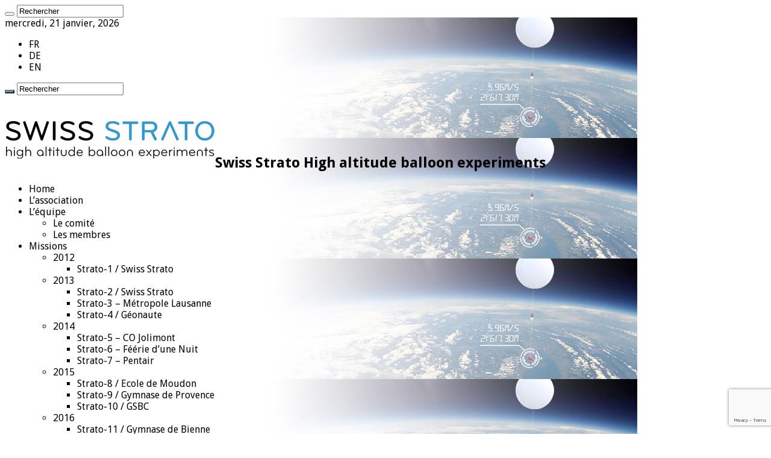

--- FILE ---
content_type: text/html; charset=UTF-8
request_url: https://www.swiss-strato.com/app-smartphone/
body_size: 14785
content:
<!DOCTYPE html>
<html lang="fr-FR" prefix="og: http://ogp.me/ns#">
<head>
<meta charset="UTF-8" />
<link rel="profile" href="http://gmpg.org/xfn/11" />
<link rel="pingback" href="https://www.swiss-strato.com/xmlrpc.php" />
<title>Applications smartphone &#8211; Swiss Strato</title>
<meta property="og:title" content="Applications smartphone - Swiss Strato"/>
<meta property="og:type" content="article"/>
<meta property="og:description" content="Clouds Below Bitpress, LLC CHF 5.00 Clouds Below est une application développée pour les ballons str"/>
<meta property="og:url" content="https://www.swiss-strato.com/app-smartphone/"/>
<meta property="og:site_name" content="Swiss Strato"/>
<meta property="og:image" content="https://www.swiss-strato.com/wp-content/uploads/2014/02/Slide-app.jpg" />
<meta name='robots' content='max-image-preview:large' />
	<style>img:is([sizes="auto" i], [sizes^="auto," i]) { contain-intrinsic-size: 3000px 1500px }</style>
	<link rel='dns-prefetch' href='//translate.google.com' />
<link rel='dns-prefetch' href='//fonts.googleapis.com' />
<link rel="alternate" type="application/rss+xml" title="Swiss Strato &raquo; Flux" href="https://www.swiss-strato.com/feed/" />
<link rel="alternate" type="application/rss+xml" title="Swiss Strato &raquo; Flux des commentaires" href="https://www.swiss-strato.com/comments/feed/" />
<link rel="alternate" type="application/rss+xml" title="Swiss Strato &raquo; Applications smartphone Flux des commentaires" href="https://www.swiss-strato.com/app-smartphone/feed/" />
<script type="text/javascript">
/* <![CDATA[ */
window._wpemojiSettings = {"baseUrl":"https:\/\/s.w.org\/images\/core\/emoji\/16.0.1\/72x72\/","ext":".png","svgUrl":"https:\/\/s.w.org\/images\/core\/emoji\/16.0.1\/svg\/","svgExt":".svg","source":{"concatemoji":"https:\/\/www.swiss-strato.com\/wp-includes\/js\/wp-emoji-release.min.js"}};
/*! This file is auto-generated */
!function(s,n){var o,i,e;function c(e){try{var t={supportTests:e,timestamp:(new Date).valueOf()};sessionStorage.setItem(o,JSON.stringify(t))}catch(e){}}function p(e,t,n){e.clearRect(0,0,e.canvas.width,e.canvas.height),e.fillText(t,0,0);var t=new Uint32Array(e.getImageData(0,0,e.canvas.width,e.canvas.height).data),a=(e.clearRect(0,0,e.canvas.width,e.canvas.height),e.fillText(n,0,0),new Uint32Array(e.getImageData(0,0,e.canvas.width,e.canvas.height).data));return t.every(function(e,t){return e===a[t]})}function u(e,t){e.clearRect(0,0,e.canvas.width,e.canvas.height),e.fillText(t,0,0);for(var n=e.getImageData(16,16,1,1),a=0;a<n.data.length;a++)if(0!==n.data[a])return!1;return!0}function f(e,t,n,a){switch(t){case"flag":return n(e,"\ud83c\udff3\ufe0f\u200d\u26a7\ufe0f","\ud83c\udff3\ufe0f\u200b\u26a7\ufe0f")?!1:!n(e,"\ud83c\udde8\ud83c\uddf6","\ud83c\udde8\u200b\ud83c\uddf6")&&!n(e,"\ud83c\udff4\udb40\udc67\udb40\udc62\udb40\udc65\udb40\udc6e\udb40\udc67\udb40\udc7f","\ud83c\udff4\u200b\udb40\udc67\u200b\udb40\udc62\u200b\udb40\udc65\u200b\udb40\udc6e\u200b\udb40\udc67\u200b\udb40\udc7f");case"emoji":return!a(e,"\ud83e\udedf")}return!1}function g(e,t,n,a){var r="undefined"!=typeof WorkerGlobalScope&&self instanceof WorkerGlobalScope?new OffscreenCanvas(300,150):s.createElement("canvas"),o=r.getContext("2d",{willReadFrequently:!0}),i=(o.textBaseline="top",o.font="600 32px Arial",{});return e.forEach(function(e){i[e]=t(o,e,n,a)}),i}function t(e){var t=s.createElement("script");t.src=e,t.defer=!0,s.head.appendChild(t)}"undefined"!=typeof Promise&&(o="wpEmojiSettingsSupports",i=["flag","emoji"],n.supports={everything:!0,everythingExceptFlag:!0},e=new Promise(function(e){s.addEventListener("DOMContentLoaded",e,{once:!0})}),new Promise(function(t){var n=function(){try{var e=JSON.parse(sessionStorage.getItem(o));if("object"==typeof e&&"number"==typeof e.timestamp&&(new Date).valueOf()<e.timestamp+604800&&"object"==typeof e.supportTests)return e.supportTests}catch(e){}return null}();if(!n){if("undefined"!=typeof Worker&&"undefined"!=typeof OffscreenCanvas&&"undefined"!=typeof URL&&URL.createObjectURL&&"undefined"!=typeof Blob)try{var e="postMessage("+g.toString()+"("+[JSON.stringify(i),f.toString(),p.toString(),u.toString()].join(",")+"));",a=new Blob([e],{type:"text/javascript"}),r=new Worker(URL.createObjectURL(a),{name:"wpTestEmojiSupports"});return void(r.onmessage=function(e){c(n=e.data),r.terminate(),t(n)})}catch(e){}c(n=g(i,f,p,u))}t(n)}).then(function(e){for(var t in e)n.supports[t]=e[t],n.supports.everything=n.supports.everything&&n.supports[t],"flag"!==t&&(n.supports.everythingExceptFlag=n.supports.everythingExceptFlag&&n.supports[t]);n.supports.everythingExceptFlag=n.supports.everythingExceptFlag&&!n.supports.flag,n.DOMReady=!1,n.readyCallback=function(){n.DOMReady=!0}}).then(function(){return e}).then(function(){var e;n.supports.everything||(n.readyCallback(),(e=n.source||{}).concatemoji?t(e.concatemoji):e.wpemoji&&e.twemoji&&(t(e.twemoji),t(e.wpemoji)))}))}((window,document),window._wpemojiSettings);
/* ]]> */
</script>
<link rel='stylesheet' id='tie-insta-style-css' href='https://www.swiss-strato.com/wp-content/plugins/instanow/assets/style.css' type='text/css' media='all' />
<link rel='stylesheet' id='sbi_styles-css' href='https://www.swiss-strato.com/wp-content/plugins/instagram-feed/css/sbi-styles.min.css' type='text/css' media='all' />
<style id='wp-emoji-styles-inline-css' type='text/css'>

	img.wp-smiley, img.emoji {
		display: inline !important;
		border: none !important;
		box-shadow: none !important;
		height: 1em !important;
		width: 1em !important;
		margin: 0 0.07em !important;
		vertical-align: -0.1em !important;
		background: none !important;
		padding: 0 !important;
	}
</style>
<link rel='stylesheet' id='wp-block-library-css' href='https://www.swiss-strato.com/wp-includes/css/dist/block-library/style.min.css' type='text/css' media='all' />
<style id='classic-theme-styles-inline-css' type='text/css'>
/*! This file is auto-generated */
.wp-block-button__link{color:#fff;background-color:#32373c;border-radius:9999px;box-shadow:none;text-decoration:none;padding:calc(.667em + 2px) calc(1.333em + 2px);font-size:1.125em}.wp-block-file__button{background:#32373c;color:#fff;text-decoration:none}
</style>
<style id='global-styles-inline-css' type='text/css'>
:root{--wp--preset--aspect-ratio--square: 1;--wp--preset--aspect-ratio--4-3: 4/3;--wp--preset--aspect-ratio--3-4: 3/4;--wp--preset--aspect-ratio--3-2: 3/2;--wp--preset--aspect-ratio--2-3: 2/3;--wp--preset--aspect-ratio--16-9: 16/9;--wp--preset--aspect-ratio--9-16: 9/16;--wp--preset--color--black: #000000;--wp--preset--color--cyan-bluish-gray: #abb8c3;--wp--preset--color--white: #ffffff;--wp--preset--color--pale-pink: #f78da7;--wp--preset--color--vivid-red: #cf2e2e;--wp--preset--color--luminous-vivid-orange: #ff6900;--wp--preset--color--luminous-vivid-amber: #fcb900;--wp--preset--color--light-green-cyan: #7bdcb5;--wp--preset--color--vivid-green-cyan: #00d084;--wp--preset--color--pale-cyan-blue: #8ed1fc;--wp--preset--color--vivid-cyan-blue: #0693e3;--wp--preset--color--vivid-purple: #9b51e0;--wp--preset--gradient--vivid-cyan-blue-to-vivid-purple: linear-gradient(135deg,rgba(6,147,227,1) 0%,rgb(155,81,224) 100%);--wp--preset--gradient--light-green-cyan-to-vivid-green-cyan: linear-gradient(135deg,rgb(122,220,180) 0%,rgb(0,208,130) 100%);--wp--preset--gradient--luminous-vivid-amber-to-luminous-vivid-orange: linear-gradient(135deg,rgba(252,185,0,1) 0%,rgba(255,105,0,1) 100%);--wp--preset--gradient--luminous-vivid-orange-to-vivid-red: linear-gradient(135deg,rgba(255,105,0,1) 0%,rgb(207,46,46) 100%);--wp--preset--gradient--very-light-gray-to-cyan-bluish-gray: linear-gradient(135deg,rgb(238,238,238) 0%,rgb(169,184,195) 100%);--wp--preset--gradient--cool-to-warm-spectrum: linear-gradient(135deg,rgb(74,234,220) 0%,rgb(151,120,209) 20%,rgb(207,42,186) 40%,rgb(238,44,130) 60%,rgb(251,105,98) 80%,rgb(254,248,76) 100%);--wp--preset--gradient--blush-light-purple: linear-gradient(135deg,rgb(255,206,236) 0%,rgb(152,150,240) 100%);--wp--preset--gradient--blush-bordeaux: linear-gradient(135deg,rgb(254,205,165) 0%,rgb(254,45,45) 50%,rgb(107,0,62) 100%);--wp--preset--gradient--luminous-dusk: linear-gradient(135deg,rgb(255,203,112) 0%,rgb(199,81,192) 50%,rgb(65,88,208) 100%);--wp--preset--gradient--pale-ocean: linear-gradient(135deg,rgb(255,245,203) 0%,rgb(182,227,212) 50%,rgb(51,167,181) 100%);--wp--preset--gradient--electric-grass: linear-gradient(135deg,rgb(202,248,128) 0%,rgb(113,206,126) 100%);--wp--preset--gradient--midnight: linear-gradient(135deg,rgb(2,3,129) 0%,rgb(40,116,252) 100%);--wp--preset--font-size--small: 13px;--wp--preset--font-size--medium: 20px;--wp--preset--font-size--large: 36px;--wp--preset--font-size--x-large: 42px;--wp--preset--spacing--20: 0.44rem;--wp--preset--spacing--30: 0.67rem;--wp--preset--spacing--40: 1rem;--wp--preset--spacing--50: 1.5rem;--wp--preset--spacing--60: 2.25rem;--wp--preset--spacing--70: 3.38rem;--wp--preset--spacing--80: 5.06rem;--wp--preset--shadow--natural: 6px 6px 9px rgba(0, 0, 0, 0.2);--wp--preset--shadow--deep: 12px 12px 50px rgba(0, 0, 0, 0.4);--wp--preset--shadow--sharp: 6px 6px 0px rgba(0, 0, 0, 0.2);--wp--preset--shadow--outlined: 6px 6px 0px -3px rgba(255, 255, 255, 1), 6px 6px rgba(0, 0, 0, 1);--wp--preset--shadow--crisp: 6px 6px 0px rgba(0, 0, 0, 1);}:where(.is-layout-flex){gap: 0.5em;}:where(.is-layout-grid){gap: 0.5em;}body .is-layout-flex{display: flex;}.is-layout-flex{flex-wrap: wrap;align-items: center;}.is-layout-flex > :is(*, div){margin: 0;}body .is-layout-grid{display: grid;}.is-layout-grid > :is(*, div){margin: 0;}:where(.wp-block-columns.is-layout-flex){gap: 2em;}:where(.wp-block-columns.is-layout-grid){gap: 2em;}:where(.wp-block-post-template.is-layout-flex){gap: 1.25em;}:where(.wp-block-post-template.is-layout-grid){gap: 1.25em;}.has-black-color{color: var(--wp--preset--color--black) !important;}.has-cyan-bluish-gray-color{color: var(--wp--preset--color--cyan-bluish-gray) !important;}.has-white-color{color: var(--wp--preset--color--white) !important;}.has-pale-pink-color{color: var(--wp--preset--color--pale-pink) !important;}.has-vivid-red-color{color: var(--wp--preset--color--vivid-red) !important;}.has-luminous-vivid-orange-color{color: var(--wp--preset--color--luminous-vivid-orange) !important;}.has-luminous-vivid-amber-color{color: var(--wp--preset--color--luminous-vivid-amber) !important;}.has-light-green-cyan-color{color: var(--wp--preset--color--light-green-cyan) !important;}.has-vivid-green-cyan-color{color: var(--wp--preset--color--vivid-green-cyan) !important;}.has-pale-cyan-blue-color{color: var(--wp--preset--color--pale-cyan-blue) !important;}.has-vivid-cyan-blue-color{color: var(--wp--preset--color--vivid-cyan-blue) !important;}.has-vivid-purple-color{color: var(--wp--preset--color--vivid-purple) !important;}.has-black-background-color{background-color: var(--wp--preset--color--black) !important;}.has-cyan-bluish-gray-background-color{background-color: var(--wp--preset--color--cyan-bluish-gray) !important;}.has-white-background-color{background-color: var(--wp--preset--color--white) !important;}.has-pale-pink-background-color{background-color: var(--wp--preset--color--pale-pink) !important;}.has-vivid-red-background-color{background-color: var(--wp--preset--color--vivid-red) !important;}.has-luminous-vivid-orange-background-color{background-color: var(--wp--preset--color--luminous-vivid-orange) !important;}.has-luminous-vivid-amber-background-color{background-color: var(--wp--preset--color--luminous-vivid-amber) !important;}.has-light-green-cyan-background-color{background-color: var(--wp--preset--color--light-green-cyan) !important;}.has-vivid-green-cyan-background-color{background-color: var(--wp--preset--color--vivid-green-cyan) !important;}.has-pale-cyan-blue-background-color{background-color: var(--wp--preset--color--pale-cyan-blue) !important;}.has-vivid-cyan-blue-background-color{background-color: var(--wp--preset--color--vivid-cyan-blue) !important;}.has-vivid-purple-background-color{background-color: var(--wp--preset--color--vivid-purple) !important;}.has-black-border-color{border-color: var(--wp--preset--color--black) !important;}.has-cyan-bluish-gray-border-color{border-color: var(--wp--preset--color--cyan-bluish-gray) !important;}.has-white-border-color{border-color: var(--wp--preset--color--white) !important;}.has-pale-pink-border-color{border-color: var(--wp--preset--color--pale-pink) !important;}.has-vivid-red-border-color{border-color: var(--wp--preset--color--vivid-red) !important;}.has-luminous-vivid-orange-border-color{border-color: var(--wp--preset--color--luminous-vivid-orange) !important;}.has-luminous-vivid-amber-border-color{border-color: var(--wp--preset--color--luminous-vivid-amber) !important;}.has-light-green-cyan-border-color{border-color: var(--wp--preset--color--light-green-cyan) !important;}.has-vivid-green-cyan-border-color{border-color: var(--wp--preset--color--vivid-green-cyan) !important;}.has-pale-cyan-blue-border-color{border-color: var(--wp--preset--color--pale-cyan-blue) !important;}.has-vivid-cyan-blue-border-color{border-color: var(--wp--preset--color--vivid-cyan-blue) !important;}.has-vivid-purple-border-color{border-color: var(--wp--preset--color--vivid-purple) !important;}.has-vivid-cyan-blue-to-vivid-purple-gradient-background{background: var(--wp--preset--gradient--vivid-cyan-blue-to-vivid-purple) !important;}.has-light-green-cyan-to-vivid-green-cyan-gradient-background{background: var(--wp--preset--gradient--light-green-cyan-to-vivid-green-cyan) !important;}.has-luminous-vivid-amber-to-luminous-vivid-orange-gradient-background{background: var(--wp--preset--gradient--luminous-vivid-amber-to-luminous-vivid-orange) !important;}.has-luminous-vivid-orange-to-vivid-red-gradient-background{background: var(--wp--preset--gradient--luminous-vivid-orange-to-vivid-red) !important;}.has-very-light-gray-to-cyan-bluish-gray-gradient-background{background: var(--wp--preset--gradient--very-light-gray-to-cyan-bluish-gray) !important;}.has-cool-to-warm-spectrum-gradient-background{background: var(--wp--preset--gradient--cool-to-warm-spectrum) !important;}.has-blush-light-purple-gradient-background{background: var(--wp--preset--gradient--blush-light-purple) !important;}.has-blush-bordeaux-gradient-background{background: var(--wp--preset--gradient--blush-bordeaux) !important;}.has-luminous-dusk-gradient-background{background: var(--wp--preset--gradient--luminous-dusk) !important;}.has-pale-ocean-gradient-background{background: var(--wp--preset--gradient--pale-ocean) !important;}.has-electric-grass-gradient-background{background: var(--wp--preset--gradient--electric-grass) !important;}.has-midnight-gradient-background{background: var(--wp--preset--gradient--midnight) !important;}.has-small-font-size{font-size: var(--wp--preset--font-size--small) !important;}.has-medium-font-size{font-size: var(--wp--preset--font-size--medium) !important;}.has-large-font-size{font-size: var(--wp--preset--font-size--large) !important;}.has-x-large-font-size{font-size: var(--wp--preset--font-size--x-large) !important;}
:where(.wp-block-post-template.is-layout-flex){gap: 1.25em;}:where(.wp-block-post-template.is-layout-grid){gap: 1.25em;}
:where(.wp-block-columns.is-layout-flex){gap: 2em;}:where(.wp-block-columns.is-layout-grid){gap: 2em;}
:root :where(.wp-block-pullquote){font-size: 1.5em;line-height: 1.6;}
</style>
<link rel='stylesheet' id='layerslider-css' href='https://www.swiss-strato.com/wp-content/plugins/LayerSlider/static/css/layerslider.css' type='text/css' media='all' />
<link rel='stylesheet' id='ls-google-fonts-css' href='https://fonts.googleapis.com/css?family=Lato:100,300,regular,700,900%7COpen+Sans:300%7CIndie+Flower:regular%7COswald:300,regular,700&#038;subset=latin' type='text/css' media='all' />
<link rel='stylesheet' id='cptch_stylesheet-css' href='https://www.swiss-strato.com/wp-content/plugins/captcha/css/front_end_style.css' type='text/css' media='all' />
<link rel='stylesheet' id='dashicons-css' href='https://www.swiss-strato.com/wp-includes/css/dashicons.min.css' type='text/css' media='all' />
<link rel='stylesheet' id='cptch_desktop_style-css' href='https://www.swiss-strato.com/wp-content/plugins/captcha/css/desktop_style.css' type='text/css' media='all' />
<link rel='stylesheet' id='contact-form-7-css' href='https://www.swiss-strato.com/wp-content/plugins/contact-form-7/includes/css/styles.css' type='text/css' media='all' />
<link rel='stylesheet' id='google-language-translator-css' href='https://www.swiss-strato.com/wp-content/plugins/google-language-translator/css/style.css' type='text/css' media='' />
<link rel='stylesheet' id='taqyeem-buttons-style-css' href='https://www.swiss-strato.com/wp-content/plugins/taqyeem-buttons/assets/style.css' type='text/css' media='all' />
<link rel='stylesheet' id='taqyeem-style-css' href='https://www.swiss-strato.com/wp-content/plugins/taqyeem/style.css' type='text/css' media='all' />
<link rel='stylesheet' id='tie-style-css' href='https://www.swiss-strato.com/wp-content/themes/sahifa/style.css' type='text/css' media='all' />
<link rel='stylesheet' id='tie-ilightbox-skin-css' href='https://www.swiss-strato.com/wp-content/themes/sahifa/css/ilightbox/dark-skin/skin.css' type='text/css' media='all' />
<link rel='stylesheet' id='Droid+Sans-css' href='https://fonts.googleapis.com/css?family=Droid+Sans%3Aregular%2C700' type='text/css' media='all' />
<script type="text/javascript" id="jquery-core-js-extra">
/* <![CDATA[ */
var tie_insta = {"ajaxurl":"https:\/\/www.swiss-strato.com\/wp-admin\/admin-ajax.php"};
/* ]]> */
</script>
<script type="text/javascript" src="https://www.swiss-strato.com/wp-includes/js/jquery/jquery.min.js" id="jquery-core-js"></script>
<script type="text/javascript" src="https://www.swiss-strato.com/wp-includes/js/jquery/jquery-migrate.min.js" id="jquery-migrate-js"></script>
<script type="text/javascript" src="https://www.swiss-strato.com/wp-content/plugins/LayerSlider/static/js/layerslider.kreaturamedia.jquery.js" id="layerslider-js"></script>
<script type="text/javascript" src="https://www.swiss-strato.com/wp-content/plugins/LayerSlider/static/js/greensock.js" id="greensock-js"></script>
<script type="text/javascript" src="https://www.swiss-strato.com/wp-content/plugins/LayerSlider/static/js/layerslider.transitions.js" id="layerslider-transitions-js"></script>
<script type="text/javascript" src="https://www.swiss-strato.com/wp-content/plugins/taqyeem/js/tie.js" id="taqyeem-main-js"></script>
<script type="text/javascript" src="https://www.swiss-strato.com/wp-content/plugins/standard-widget-extensions/js/jquery.cookie.js" id="jquery-cookie-js"></script>
<link rel="https://api.w.org/" href="https://www.swiss-strato.com/wp-json/" /><link rel="alternate" title="JSON" type="application/json" href="https://www.swiss-strato.com/wp-json/wp/v2/pages/1688" /><link rel="EditURI" type="application/rsd+xml" title="RSD" href="https://www.swiss-strato.com/xmlrpc.php?rsd" />
<meta name="generator" content="WordPress 6.8.3" />
<link rel="canonical" href="https://www.swiss-strato.com/app-smartphone/" />
<link rel='shortlink' href='https://www.swiss-strato.com/?p=1688' />
<link rel="alternate" title="oEmbed (JSON)" type="application/json+oembed" href="https://www.swiss-strato.com/wp-json/oembed/1.0/embed?url=https%3A%2F%2Fwww.swiss-strato.com%2Fapp-smartphone%2F" />
<link rel="alternate" title="oEmbed (XML)" type="text/xml+oembed" href="https://www.swiss-strato.com/wp-json/oembed/1.0/embed?url=https%3A%2F%2Fwww.swiss-strato.com%2Fapp-smartphone%2F&#038;format=xml" />
<style>#google_language_translator{width:auto!important;}div.skiptranslate.goog-te-gadget{display:inline!important;}.goog-tooltip{display: none!important;}.goog-tooltip:hover{display: none!important;}.goog-text-highlight{background-color:transparent!important;border:none!important;box-shadow:none!important;}#google_language_translator{display:none;}#flags{display:none;}div.skiptranslate{display:none!important;}body{top:0px!important;}#goog-gt-{display:none!important;}font font{background-color:transparent!important;box-shadow:none!important;position:initial!important;}</style>
<style type="text/css">
        .hm-swe-resize-message {
        height: 50%;
        width: 50%;
        margin: auto;
        position: absolute;
        top: 0; left: 0; bottom: 0; right: 0;
        z-index: 99999;

        color: white;
    }

    .hm-swe-modal-background {
        position: fixed;
        top: 0; left: 0; 	bottom: 0; right: 0;
        background: none repeat scroll 0% 0% rgba(0, 0, 0, 0.85);
        z-index: 99998;
        display: none;
    }
</style>
    <script type='text/javascript'>
/* <![CDATA[ */
var taqyeem = {"ajaxurl":"https://www.swiss-strato.com/wp-admin/admin-ajax.php" , "your_rating":"Your Rating:"};
/* ]]> */
</script>

<style type="text/css" media="screen">

</style>
<link rel="shortcut icon" href="http://www.swiss-strato.com/wp-content/uploads/2014/12/favicon.png" title="Favicon" />
<!--[if IE]>
<script type="text/javascript">jQuery(document).ready(function (){ jQuery(".menu-item").has("ul").children("a").attr("aria-haspopup", "true");});</script>
<![endif]-->
<!--[if lt IE 9]>
<script src="https://www.swiss-strato.com/wp-content/themes/sahifa/js/html5.js"></script>
<script src="https://www.swiss-strato.com/wp-content/themes/sahifa/js/selectivizr-min.js"></script>
<![endif]-->
<!--[if IE 9]>
<link rel="stylesheet" type="text/css" media="all" href="https://www.swiss-strato.com/wp-content/themes/sahifa/css/ie9.css" />
<![endif]-->
<!--[if IE 8]>
<link rel="stylesheet" type="text/css" media="all" href="https://www.swiss-strato.com/wp-content/themes/sahifa/css/ie8.css" />
<![endif]-->
<!--[if IE 7]>
<link rel="stylesheet" type="text/css" media="all" href="https://www.swiss-strato.com/wp-content/themes/sahifa/css/ie7.css" />
<![endif]-->


<meta name="viewport" content="width=device-width, initial-scale=1.0" />



<style type="text/css" media="screen">

body{
	font-family: 'Droid Sans';
}

::-webkit-scrollbar {
	width: 8px;
	height:8px;
}


::-moz-selection { background: #bab6ba;}
::selection { background: #bab6ba; }
#main-nav,
.cat-box-content,
#sidebar .widget-container,
.post-listing,
#commentform {
	border-bottom-color: #6699cc;
}

.search-block .search-button,
#topcontrol,
#main-nav ul li.current-menu-item a,
#main-nav ul li.current-menu-item a:hover,
#main-nav ul li.current_page_parent a,
#main-nav ul li.current_page_parent a:hover,
#main-nav ul li.current-menu-parent a,
#main-nav ul li.current-menu-parent a:hover,
#main-nav ul li.current-page-ancestor a,
#main-nav ul li.current-page-ancestor a:hover,
.pagination span.current,
.share-post span.share-text,
.flex-control-paging li a.flex-active,
.ei-slider-thumbs li.ei-slider-element,
.review-percentage .review-item span span,
.review-final-score,
.button,
a.button,
a.more-link,
#main-content input[type="submit"],
.form-submit #submit,
#login-form .login-button,
.widget-feedburner .feedburner-subscribe,
input[type="submit"],
#buddypress button,
#buddypress a.button,
#buddypress input[type=submit],
#buddypress input[type=reset],
#buddypress ul.button-nav li a,
#buddypress div.generic-button a,
#buddypress .comment-reply-link,
#buddypress div.item-list-tabs ul li a span,
#buddypress div.item-list-tabs ul li.selected a,
#buddypress div.item-list-tabs ul li.current a,
#buddypress #members-directory-form div.item-list-tabs ul li.selected span,
#members-list-options a.selected,
#groups-list-options a.selected,
body.dark-skin #buddypress div.item-list-tabs ul li a span,
body.dark-skin #buddypress div.item-list-tabs ul li.selected a,
body.dark-skin #buddypress div.item-list-tabs ul li.current a,
body.dark-skin #members-list-options a.selected,
body.dark-skin #groups-list-options a.selected,
.search-block-large .search-button,
#featured-posts .flex-next:hover,
#featured-posts .flex-prev:hover,
a.tie-cart span.shooping-count,
.woocommerce span.onsale,
.woocommerce-page span.onsale ,
.woocommerce .widget_price_filter .ui-slider .ui-slider-handle,
.woocommerce-page .widget_price_filter .ui-slider .ui-slider-handle,
#check-also-close,
a.post-slideshow-next,
a.post-slideshow-prev,
.widget_price_filter .ui-slider .ui-slider-handle,
.quantity .minus:hover,
.quantity .plus:hover,
.mejs-container .mejs-controls .mejs-time-rail .mejs-time-current,
#reading-position-indicator  {
	background-color:#6699cc;
}

::-webkit-scrollbar-thumb{
	background-color:#6699cc !important;
}

#theme-footer,
#theme-header,
.top-nav ul li.current-menu-item:before,
#main-nav .menu-sub-content ,
#main-nav ul ul,
#check-also-box {
	border-top-color: #6699cc;
}

.search-block:after {
	border-right-color:#6699cc;
}

body.rtl .search-block:after {
	border-left-color:#6699cc;
}

#main-nav ul > li.menu-item-has-children:hover > a:after,
#main-nav ul > li.mega-menu:hover > a:after {
	border-color:transparent transparent #6699cc;
}

.widget.timeline-posts li a:hover,
.widget.timeline-posts li a:hover span.tie-date {
	color: #6699cc;
}

.widget.timeline-posts li a:hover span.tie-date:before {
	background: #6699cc;
	border-color: #6699cc;
}

#order_review,
#order_review_heading {
	border-color: #6699cc;
}


.background-cover{
	background-color:#e5e5e5 !important;
	background-image : url('http://www.swiss-strato.com/wp-content/uploads/2014/12/background.jpg') !important;
	filter: progid:DXImageTransform.Microsoft.AlphaImageLoader(src='http://www.swiss-strato.com/wp-content/uploads/2014/12/background.jpg',sizingMethod='scale') !important;
	-ms-filter: "progid:DXImageTransform.Microsoft.AlphaImageLoader(src='http://www.swiss-strato.com/wp-content/uploads/2014/12/background.jpg',sizingMethod='scale')" !important;
}
	
a {
	color: #000000;
	text-decoration: none;
}
		
a:hover {
	color: #6699cc;
	text-decoration: none;
}
		
body.single .post .entry a, body.page .post .entry a {
	color: #6699cc;
	text-decoration: none;
}
		
body.single .post .entry a:hover, body.page .post .entry a:hover {
	color: #6699cc;
	text-decoration: underline;
}
		
#theme-header {
		background-image: url('http://www.swiss-strato.com/wp-content/uploads/2015/01/bg_top.jpg') !important; 
			}


</style>

		<script type="text/javascript">
			/* <![CDATA[ */
				var sf_position = '0';
				var sf_templates = "<a href=\"{search_url_escaped}\">Voir tous les r\u00e9sultats<\/a>";
				var sf_input = '.search-live';
				jQuery(document).ready(function(){
					jQuery(sf_input).ajaxyLiveSearch({"expand":false,"searchUrl":"https:\/\/www.swiss-strato.com\/?s=%s","text":"Search","delay":500,"iwidth":180,"width":315,"ajaxUrl":"https:\/\/www.swiss-strato.com\/wp-admin\/admin-ajax.php","rtl":0});
					jQuery(".live-search_ajaxy-selective-input").keyup(function() {
						var width = jQuery(this).val().length * 8;
						if(width < 50) {
							width = 50;
						}
						jQuery(this).width(width);
					});
					jQuery(".live-search_ajaxy-selective-search").click(function() {
						jQuery(this).find(".live-search_ajaxy-selective-input").focus();
					});
					jQuery(".live-search_ajaxy-selective-close").click(function() {
						jQuery(this).parent().remove();
					});
				});
			/* ]]> */
		</script>
		</head>
<body id="top" class="wp-singular page-template-default page page-id-1688 wp-theme-sahifa lazy-enabled">

<div class="wrapper-outer">

	<div class="background-cover"></div>

	<aside id="slide-out">

			<div class="search-mobile">
			<form method="get" id="searchform-mobile" action="https://www.swiss-strato.com/">
				<button class="search-button" type="submit" value="Rechercher"><i class="fa fa-search"></i></button>
				<input type="text" id="s-mobile" name="s" title="Rechercher" value="Rechercher" onfocus="if (this.value == 'Rechercher') {this.value = '';}" onblur="if (this.value == '') {this.value = 'Rechercher';}"  />
			</form>
		</div><!-- .search-mobile /-->
	
			<div class="social-icons">
		<a class="ttip-none" title="Facebook" href="https://www.facebook.com/SwissStrato" target="_blank"><i class="fa fa-facebook"></i></a><a class="ttip-none" title="Twitter" href="https://www.twitter.com/SwissStrato" target="_blank"><i class="fa fa-twitter"></i></a><a class="ttip-none" title="Youtube" href="http://www.youtube.com/channel/UCkbGTUeoLqFjBaXIJZnCepw" target="_blank"><i class="fa fa-youtube"></i></a><a class="ttip-none" title="Vimeo" href="https://vimeo.com/swissstrato" target="_blank"><i class="tieicon-vimeo"></i></a><a class="ttip-none" title="instagram" href="https://www.instagram.com/swiss_strato/" target="_blank"><i class="fa fa-instagram"></i></a>
			</div>

	
		<div id="mobile-menu" ></div>
	</aside><!-- #slide-out /-->

		<div id="wrapper" class="boxed-all">
		<div class="inner-wrapper">

		<header id="theme-header" class="theme-header">
						<div id="top-nav" class="top-nav">
				<div class="container">

							<span class="today-date">mercredi, 21 janvier, 2026</span>
				<div class="top-menu"><ul id="menu-top-navigation" class="menu"><li id="menu-item-2707" class="menu-item menu-item-type-custom menu-item-object-custom menu-item-2707"><a href='#' class='nturl notranslate  Français single-language flag' title='Français'>FR</a></li>
<li id="menu-item-2708" class="menu-item menu-item-type-custom menu-item-object-custom menu-item-2708"><a href='#' class='nturl notranslate de German single-language flag' title='German'>DE</a></li>
<li id="menu-item-2709" class="menu-item menu-item-type-custom menu-item-object-custom menu-item-2709"><a href='#' class='nturl notranslate en English single-language flag' title='English'>EN</a></li>
</ul></div>
						<div class="search-block">
						<form method="get" id="searchform-header" action="https://www.swiss-strato.com/">
							<button class="search-button" type="submit" value="Rechercher"><i class="fa fa-search"></i></button>
							<input class="search-live" type="text" id="s-header" name="s" title="Rechercher" value="Rechercher" onfocus="if (this.value == 'Rechercher') {this.value = '';}" onblur="if (this.value == '') {this.value = 'Rechercher';}"  />
						</form>
					</div><!-- .search-block /-->
			<div class="social-icons">
		<a class="ttip-none" title="Facebook" href="https://www.facebook.com/SwissStrato" target="_blank"><i class="fa fa-facebook"></i></a><a class="ttip-none" title="Twitter" href="https://www.twitter.com/SwissStrato" target="_blank"><i class="fa fa-twitter"></i></a><a class="ttip-none" title="Youtube" href="http://www.youtube.com/channel/UCkbGTUeoLqFjBaXIJZnCepw" target="_blank"><i class="fa fa-youtube"></i></a><a class="ttip-none" title="Vimeo" href="https://vimeo.com/swissstrato" target="_blank"><i class="tieicon-vimeo"></i></a><a class="ttip-none" title="instagram" href="https://www.instagram.com/swiss_strato/" target="_blank"><i class="fa fa-instagram"></i></a>
			</div>

	
	
				</div><!-- .container /-->
			</div><!-- .top-menu /-->
			
		<div class="header-content">

					<a id="slide-out-open" class="slide-out-open" href="#"><span></span></a>
		
			<div class="logo">
			<h2>								<a title="Swiss Strato" href="https://www.swiss-strato.com/">
					<img src="http://www.swiss-strato.com/wp-content/uploads/2014/12/logoASS.png" alt="Swiss Strato"  /><strong>Swiss Strato High altitude balloon experiments</strong>
				</a>
			</h2>			</div><!-- .logo /-->
						<div class="clear"></div>

		</div>
													<nav id="main-nav">
				<div class="container">

				
					<div class="main-menu"><ul id="menu-top-menu" class="menu"><li id="menu-item-2491" class="menu-item menu-item-type-custom menu-item-object-custom menu-item-home menu-item-2491"><a href="http://www.swiss-strato.com"><i class="fa fa-adn"></i>Home</a></li>
<li id="menu-item-3121" class="menu-item menu-item-type-post_type menu-item-object-page menu-item-3121"><a href="https://www.swiss-strato.com/l-association/"><i class="fa fa-home"></i>L&rsquo;association</a></li>
<li id="menu-item-2532" class="menu-item menu-item-type-custom menu-item-object-custom menu-item-has-children menu-item-2532"><a href="#"><i class="fa fa-male"></i>L&rsquo;équipe</a>
<ul class="sub-menu menu-sub-content">
	<li id="menu-item-2531" class="menu-item menu-item-type-post_type menu-item-object-page menu-item-2531"><a href="https://www.swiss-strato.com/comite/">Le comité</a></li>
	<li id="menu-item-2530" class="menu-item menu-item-type-post_type menu-item-object-page menu-item-2530"><a href="https://www.swiss-strato.com/membres/">Les membres</a></li>
</ul>
</li>
<li id="menu-item-3179" class="menu-item menu-item-type-custom menu-item-object-custom menu-item-has-children menu-item-3179"><a href="#"><i class="fa fa-rocket"></i>Missions</a>
<ul class="sub-menu menu-sub-content">
	<li id="menu-item-2397" class="menu-item menu-item-type-custom menu-item-object-custom menu-item-has-children menu-item-2397"><a href="#">2012</a>
	<ul class="sub-menu menu-sub-content">
		<li id="menu-item-57" class="menu-item menu-item-type-post_type menu-item-object-page menu-item-57"><a href="https://www.swiss-strato.com/strato-1/">Strato-1 / Swiss Strato</a></li>
	</ul>
</li>
	<li id="menu-item-2398" class="menu-item menu-item-type-custom menu-item-object-custom menu-item-has-children menu-item-2398"><a href="#">2013</a>
	<ul class="sub-menu menu-sub-content">
		<li id="menu-item-56" class="menu-item menu-item-type-post_type menu-item-object-page menu-item-56"><a href="https://www.swiss-strato.com/strato-2/">Strato-2 / Swiss Strato</a></li>
		<li id="menu-item-1163" class="menu-item menu-item-type-post_type menu-item-object-page menu-item-1163"><a href="https://www.swiss-strato.com/strato-3/">Strato-3 &#8211; Métropole Lausanne</a></li>
		<li id="menu-item-1411" class="menu-item menu-item-type-post_type menu-item-object-page menu-item-1411"><a href="https://www.swiss-strato.com/strato-4/">Strato-4 / Géonaute</a></li>
	</ul>
</li>
	<li id="menu-item-2400" class="menu-item menu-item-type-custom menu-item-object-custom menu-item-has-children menu-item-2400"><a href="#">2014</a>
	<ul class="sub-menu menu-sub-content">
		<li id="menu-item-1393" class="menu-item menu-item-type-post_type menu-item-object-page menu-item-1393"><a href="https://www.swiss-strato.com/strato-5/">Strato-5 &#8211; CO Jolimont</a></li>
		<li id="menu-item-2123" class="menu-item menu-item-type-post_type menu-item-object-page menu-item-2123"><a href="https://www.swiss-strato.com/strato-6/">Strato-6 &#8211; Féérie d&rsquo;une Nuit</a></li>
		<li id="menu-item-2192" class="menu-item menu-item-type-post_type menu-item-object-page menu-item-2192"><a href="https://www.swiss-strato.com/strato-7/">Strato-7 &#8211; Pentair</a></li>
	</ul>
</li>
	<li id="menu-item-2401" class="menu-item menu-item-type-custom menu-item-object-custom menu-item-has-children menu-item-2401"><a href="#">2015</a>
	<ul class="sub-menu menu-sub-content">
		<li id="menu-item-2307" class="menu-item menu-item-type-post_type menu-item-object-page menu-item-2307"><a href="https://www.swiss-strato.com/strato-8/">Strato-8 / Ecole de Moudon</a></li>
		<li id="menu-item-2334" class="menu-item menu-item-type-post_type menu-item-object-page menu-item-2334"><a href="https://www.swiss-strato.com/strato-9/">Strato-9 / Gymnase de Provence</a></li>
		<li id="menu-item-2333" class="menu-item menu-item-type-post_type menu-item-object-page menu-item-2333"><a href="https://www.swiss-strato.com/strato-10/">Strato-10 / GSBC</a></li>
	</ul>
</li>
	<li id="menu-item-3008" class="menu-item menu-item-type-custom menu-item-object-custom menu-item-has-children menu-item-3008"><a href="#">2016</a>
	<ul class="sub-menu menu-sub-content">
		<li id="menu-item-2897" class="menu-item menu-item-type-post_type menu-item-object-page menu-item-2897"><a href="https://www.swiss-strato.com/strato-11/">Strato-11 / Gymnase de Bienne</a></li>
		<li id="menu-item-2831" class="menu-item menu-item-type-post_type menu-item-object-page menu-item-2831"><a href="https://www.swiss-strato.com/strato-12/">Strato-12 / SolarStratos</a></li>
		<li id="menu-item-3071" class="menu-item menu-item-type-post_type menu-item-object-page menu-item-3071"><a href="https://www.swiss-strato.com/strato-13/">Strato-13 / Victorinox</a></li>
	</ul>
</li>
	<li id="menu-item-3097" class="menu-item menu-item-type-custom menu-item-object-custom menu-item-has-children menu-item-3097"><a href="#">2017</a>
	<ul class="sub-menu menu-sub-content">
		<li id="menu-item-3070" class="menu-item menu-item-type-post_type menu-item-object-page menu-item-3070"><a href="https://www.swiss-strato.com/strato-14/">Strato-14 / Gymnase Morges</a></li>
		<li id="menu-item-3312" class="menu-item menu-item-type-post_type menu-item-object-page menu-item-3312"><a href="https://www.swiss-strato.com/strato-16/">Strato-16 / CO de Jolimont</a></li>
	</ul>
</li>
	<li id="menu-item-3333" class="menu-item menu-item-type-custom menu-item-object-custom menu-item-has-children menu-item-3333"><a href="#">2018</a>
	<ul class="sub-menu menu-sub-content">
		<li id="menu-item-3102" class="menu-item menu-item-type-post_type menu-item-object-page menu-item-3102"><a href="https://www.swiss-strato.com/strato-15/">Strato-15 / ECCG Martigny</a></li>
		<li id="menu-item-3366" class="menu-item menu-item-type-post_type menu-item-object-page menu-item-3366"><a href="https://www.swiss-strato.com/strato-17/">Strato-17 / CO de Jolimont</a></li>
		<li id="menu-item-3365" class="menu-item menu-item-type-post_type menu-item-object-page menu-item-3365"><a href="https://www.swiss-strato.com/strato-18/">Strato-18 / CO de Moudon</a></li>
	</ul>
</li>
	<li id="menu-item-3422" class="menu-item menu-item-type-custom menu-item-object-custom menu-item-has-children menu-item-3422"><a href="#">2019</a>
	<ul class="sub-menu menu-sub-content">
		<li id="menu-item-3421" class="menu-item menu-item-type-post_type menu-item-object-page menu-item-3421"><a href="https://www.swiss-strato.com/strato-19/">Strato-19 / ESECO</a></li>
	</ul>
</li>
	<li id="menu-item-3441" class="menu-item menu-item-type-custom menu-item-object-custom menu-item-has-children menu-item-3441"><a href="#">2020</a>
	<ul class="sub-menu menu-sub-content">
		<li id="menu-item-3442" class="menu-item menu-item-type-post_type menu-item-object-page menu-item-3442"><a href="https://www.swiss-strato.com/strato-20/">Strato-20 / Gymnsae de Nyon</a></li>
	</ul>
</li>
	<li id="menu-item-3458" class="menu-item menu-item-type-custom menu-item-object-custom menu-item-has-children menu-item-3458"><a href="#">2021</a>
	<ul class="sub-menu menu-sub-content">
		<li id="menu-item-3457" class="menu-item menu-item-type-post_type menu-item-object-page menu-item-3457"><a href="https://www.swiss-strato.com/strato-21/">Strato-21 / Bitcoin Suisse AG</a></li>
	</ul>
</li>
	<li id="menu-item-3475" class="menu-item menu-item-type-custom menu-item-object-custom menu-item-has-children menu-item-3475"><a href="#">2022</a>
	<ul class="sub-menu menu-sub-content">
		<li id="menu-item-3476" class="menu-item menu-item-type-post_type menu-item-object-page menu-item-3476"><a href="https://www.swiss-strato.com/strato-22/">Strato-22 / Ecole du Rosey</a></li>
		<li id="menu-item-3508" class="menu-item menu-item-type-post_type menu-item-object-page menu-item-3508"><a href="https://www.swiss-strato.com/strato-23/">Strato-23 / Ecole secondaire de la Haute-Sorne (ESHS)</a></li>
		<li id="menu-item-3529" class="menu-item menu-item-type-post_type menu-item-object-page menu-item-3529"><a href="https://www.swiss-strato.com/strato-24/">Strato-24 / Gymnase de Morges</a></li>
		<li id="menu-item-3554" class="menu-item menu-item-type-post_type menu-item-object-page menu-item-3554"><a href="https://www.swiss-strato.com/strato-25/">Strato-25 / Gymnsae d&rsquo;Yverdon</a></li>
	</ul>
</li>
	<li id="menu-item-3600" class="menu-item menu-item-type-custom menu-item-object-custom menu-item-has-children menu-item-3600"><a href="#">2023</a>
	<ul class="sub-menu menu-sub-content">
		<li id="menu-item-3601" class="menu-item menu-item-type-post_type menu-item-object-page menu-item-3601"><a href="https://www.swiss-strato.com/strato-26/">Strato-26 / R2Home</a></li>
		<li id="menu-item-3624" class="menu-item menu-item-type-post_type menu-item-object-page menu-item-3624"><a href="https://www.swiss-strato.com/strato-27/">Strato-27 / Ecole secondaire de la Haute-Sorne (ESHS)</a></li>
		<li id="menu-item-3657" class="menu-item menu-item-type-post_type menu-item-object-page menu-item-3657"><a href="https://www.swiss-strato.com/strato-28/">Strato-28 / R2Home</a></li>
		<li id="menu-item-3658" class="menu-item menu-item-type-post_type menu-item-object-page menu-item-3658"><a href="https://www.swiss-strato.com/strato-29/">Strato-29 / R2Home</a></li>
	</ul>
</li>
	<li id="menu-item-3687" class="menu-item menu-item-type-custom menu-item-object-custom menu-item-has-children menu-item-3687"><a href="#">2024</a>
	<ul class="sub-menu menu-sub-content">
		<li id="menu-item-3686" class="menu-item menu-item-type-post_type menu-item-object-page menu-item-3686"><a href="https://www.swiss-strato.com/strato-30/">Strato-30 Ecole ECCG Martigny</a></li>
		<li id="menu-item-3685" class="menu-item menu-item-type-post_type menu-item-object-page menu-item-3685"><a href="https://www.swiss-strato.com/strato-31/">Strato-31 TM Beaulieu</a></li>
		<li id="menu-item-3684" class="menu-item menu-item-type-post_type menu-item-object-page menu-item-3684"><a href="https://www.swiss-strato.com/strato-32/">Strato-32 Ecole du Rosey</a></li>
		<li id="menu-item-3716" class="menu-item menu-item-type-post_type menu-item-object-page menu-item-3716"><a href="https://www.swiss-strato.com/strato-33/">Strato-33 TM Nyon</a></li>
	</ul>
</li>
	<li id="menu-item-3731" class="menu-item menu-item-type-custom menu-item-object-custom menu-item-has-children menu-item-3731"><a href="#">2025</a>
	<ul class="sub-menu menu-sub-content">
		<li id="menu-item-3732" class="menu-item menu-item-type-post_type menu-item-object-page menu-item-3732"><a href="https://www.swiss-strato.com/strato-34/">Strato-34 TM Beaulieu ASM</a></li>
	</ul>
</li>
</ul>
</li>
<li id="menu-item-2474" class="menu-item menu-item-type-post_type menu-item-object-page menu-item-2474"><a href="https://www.swiss-strato.com/partenaires/">Partenaires</a></li>
<li id="menu-item-3129" class="menu-item menu-item-type-custom menu-item-object-custom current-menu-ancestor current-menu-parent menu-item-has-children menu-item-3129"><a href="#">Services</a>
<ul class="sub-menu menu-sub-content">
	<li id="menu-item-3143" class="menu-item menu-item-type-post_type menu-item-object-page menu-item-3143"><a href="https://www.swiss-strato.com/legislation/">Législation suisse</a></li>
	<li id="menu-item-3138" class="menu-item menu-item-type-post_type menu-item-object-page menu-item-3138"><a href="https://www.swiss-strato.com/meteorologie/">Météorologie</a></li>
	<li id="menu-item-3234" class="menu-item menu-item-type-post_type menu-item-object-page menu-item-3234"><a href="https://www.swiss-strato.com/qualite-du-signal-gps/">Qualité du signal GPS</a></li>
	<li id="menu-item-3140" class="menu-item menu-item-type-post_type menu-item-object-page current-menu-item page_item page-item-1688 current_page_item menu-item-3140"><a href="https://www.swiss-strato.com/app-smartphone/">Applications smartphones</a></li>
	<li id="menu-item-3132" class="menu-item menu-item-type-post_type menu-item-object-page menu-item-3132"><a href="https://www.swiss-strato.com/liens-web/">Liens web</a></li>
	<li id="menu-item-3285" class="menu-item menu-item-type-post_type menu-item-object-page menu-item-3285"><a href="https://www.swiss-strato.com/live/">Live tracking</a></li>
	<li id="menu-item-543" class="menu-item menu-item-type-post_type menu-item-object-page menu-item-543"><a href="https://www.swiss-strato.com/faq/">Faq</a></li>
</ul>
</li>
<li id="menu-item-2691" class="menu-item menu-item-type-custom menu-item-object-custom menu-item-has-children menu-item-2691"><a href="#">Presse &#038; Médias</a>
<ul class="sub-menu menu-sub-content">
	<li id="menu-item-45" class="menu-item menu-item-type-post_type menu-item-object-page menu-item-45"><a href="https://www.swiss-strato.com/presse/">Revue de presse</a></li>
	<li id="menu-item-2690" class="menu-item menu-item-type-post_type menu-item-object-page menu-item-2690"><a href="https://www.swiss-strato.com/publications/">Publications</a></li>
</ul>
</li>
<li id="menu-item-36" class="menu-item menu-item-type-post_type menu-item-object-page menu-item-36"><a title="Contact" href="https://www.swiss-strato.com/contact/">Contact</a></li>
</ul></div>					
					
				</div>
			</nav><!-- .main-nav /-->
					</header><!-- #header /-->

	
	
	<div id="main-content" class="container">



		
	
	<div class="content">

		
		
		

		
		<article class="post-listing post post-1688 page type-page status-publish has-post-thumbnail " id="the-post">

			
			<div class="single-post-thumb">
			<img width="660" height="330" src="https://www.swiss-strato.com/wp-content/uploads/2014/02/Slide-app.jpg" class="attachment-slider size-slider wp-post-image" alt="" decoding="async" fetchpriority="high" srcset="https://www.swiss-strato.com/wp-content/uploads/2014/02/Slide-app.jpg 660w, https://www.swiss-strato.com/wp-content/uploads/2014/02/Slide-app-300x150.jpg 300w" sizes="(max-width: 660px) 100vw, 660px" />		</div>
	
		


			<div class="post-inner">

			
								<h1 class="name post-title entry-title">Applications smartphone</span></h1>

				<p class="post-meta"></p>
				<div class="clear"></div>
			
				<div class="entry">
					
					<p><img decoding="async" class="alignleft" style="border: 0px none;" title="CloudsBelow" src="https://www.swiss-strato.com/wp-content/uploads/2014/02/cloudsbelow_logo.png" alt="CloudsBelow" width="76" height="76" /></p>
<h4>Clouds Below</h4>
<p>Bitpress, LLC<br />
CHF 5.00</p>
<p>Clouds Below est une application développée pour les ballons stratosphériques. Elle est disponible uniquement en anglais, sur iPhone et iPad. Elle se présente en 3 parties:</p>
<ul>
<li><strong>Calculator</strong> Calculateur d&rsquo;éclatement en fonction du type de ballon, la charge, le gaz utilisé et son volume.</li>
<li><strong>Tracker</strong> Permet d&rsquo;afficher les données émises par la balise GPS SPOT 2.</li>
<li><strong>Plans</strong> Guide du lâcher de ballon (selon expérience du concepteur)</li>
</ul>
<p style="text-align: center;"><img decoding="async" class="alignleft" style="border: 0px none;" title="Clouds Below" src="https://www.swiss-strato.com/wp-content/uploads/2014/02/clouds_below-iphone.png" alt="Clouds Below" width="600" height="354" /></p>
<p>&nbsp;</p>
<p><img loading="lazy" decoding="async" class="alignleft" style="border: 0px none;" title="Spot Buddy" src="https://www.swiss-strato.com/wp-content/uploads/2014/02/spot_buddy.png" alt="Spot Buddy" width="76" height="76" /></p>
<h4>Spot Buddy</h4>
<p>1444005 Alberta Ldt<br />
CHF 3.00</p>
<p>L&rsquo;application permet d&rsquo;effectuer le suivi d&rsquo;une ou plusieurs balises SPOT 2. Elle est disponible uniquement en anglais, sur iPhone et iPad.</p>
<p><img loading="lazy" decoding="async" style="border: 0px none;" title="Spot Buddy" src="https://www.swiss-strato.com/wp-content/uploads/2014/02/spot_buddy_app.png" alt="Spot Buddy" width="600" height="354" /></p>
<p>&nbsp;</p>
<h4><a href="https://www.swiss-strato.com/wp-content/uploads/2014/02/aprsfi.png"><img loading="lazy" decoding="async" class="size-full wp-image-3159 alignleft" src="https://www.swiss-strato.com/wp-content/uploads/2014/02/aprsfi.png" alt="" width="76" height="76" /></a>aprs.fi</h4>
<p>GainIO<br />
CHF 7.00</p>
<p>L&rsquo;application aprs.fi permet de faire le suivi d&rsquo;une balise APRS.</p>
<p><a href="https://www.swiss-strato.com/wp-content/uploads/2014/02/aprsfi.jpg"><img loading="lazy" decoding="async" class="size-full wp-image-3163 alignleft" src="https://www.swiss-strato.com/wp-content/uploads/2014/02/aprsfi.jpg" alt="" width="597" height="354" srcset="https://www.swiss-strato.com/wp-content/uploads/2014/02/aprsfi.jpg 597w, https://www.swiss-strato.com/wp-content/uploads/2014/02/aprsfi-300x178.jpg 300w" sizes="auto, (max-width: 597px) 100vw, 597px" /></a></p>
<p>&nbsp;</p>
					
									</div><!-- .entry /-->

								<div class="clear"></div>
			</div><!-- .post-inner -->

			
		</article><!-- .post-listing -->
		
		
				
<div id="comments">


<div class="clear"></div>


</div><!-- #comments -->
	</div><!-- .content -->




<aside id="sidebar">
	<div class="theiaStickySidebar">
<div id="text-3" class="widget widget_text"><div class="widget-top"><h4>Prochains vols</h4><div class="stripe-line"></div></div>
						<div class="widget-container">			<div class="textwidget"><p><strong>Mission:</strong> <a href="https://www.swiss-strato.com/#">Strato-35</a><br />
<strong>Pour:</strong> &#8211;<br />
<strong>Date:</strong> 2025/26<br />
<strong>Lieu:</strong> &#8211;</p>
</div>
		</div></div><!-- .widget /--><div id="social-2" class="widget social-icons-widget"><div class="widget-top"><h4>Réseaux sociaux</h4><div class="stripe-line"></div></div>
						<div class="widget-container">		<div class="social-icons social-colored">
		<a class="ttip-none" title="Facebook" href="https://www.facebook.com/SwissStrato" target="_blank"><i class="fa fa-facebook"></i></a><a class="ttip-none" title="Twitter" href="https://www.twitter.com/SwissStrato" target="_blank"><i class="fa fa-twitter"></i></a><a class="ttip-none" title="Youtube" href="http://www.youtube.com/channel/UCkbGTUeoLqFjBaXIJZnCepw" target="_blank"><i class="fa fa-youtube"></i></a><a class="ttip-none" title="Vimeo" href="https://vimeo.com/swissstrato" target="_blank"><i class="tieicon-vimeo"></i></a><a class="ttip-none" title="instagram" href="https://www.instagram.com/swiss_strato/" target="_blank"><i class="fa fa-instagram"></i></a>
			</div>

</div></div><!-- .widget /--><div id="video-widget-2" class="widget video-widget"><div class="widget-top"><h4>Dernière vidéo</h4><div class="stripe-line"></div></div>
						<div class="widget-container"><iframe title="Ambition - Comment envoyer un ballon sonde dans la Stratosphère feat Swiss Strato" width="320" height="180" src="https://www.youtube.com/embed/A4E08Ey3UvA?feature=oembed" frameborder="0" allow="accelerometer; autoplay; clipboard-write; encrypted-media; gyroscope; picture-in-picture; web-share" allowfullscreen></iframe></div></div><!-- .widget /--><div id="text-html-widget-2" class="widget text-html"><div class="widget-top"><h4>Nos partenaires</h4><div class="stripe-line"></div></div>
						<div class="widget-container"><div style="text-align:center;"><a title="IAPC" href="http://www.iapc.ch/" target="_blank"><img class="aligncenter" style="border: 0px none;" src="http://www.swiss-strato.com/wp-content/uploads/2015/01/Partner_IAPC.jpg" alt="IAPC" /></a>
<a title="MeteoNews" href="http://meteonews.ch/fr/" target="_blank"><img class="aligncenter" style="border: 0px none; margin-top: 0px; margin-bottom: 0px;" src="http://www.swiss-strato.com/wp-content/uploads/2015/01/Partner_MeteoNews.jpg" alt="MeteoNews"  /></a><a title="Pangas (Ecublens VD)" href="http://www.pangas.ch" target="_blank"><img class="aligncenter" style="border: 0px none; margin-top: 0px; margin-bottom: 0px;" src="http://www.swiss-strato.com/wp-content/uploads/2015/01/Partner_Pangas.jpg" alt="Pangas" /></a>
				</div><div class="clear"></div></div></div><!-- .widget /--><div id="tie_weatherwidget-2" class="widget widget_tie_weatherwidget"><div class="widget-top"><h4>Météo locale</h4><div class="stripe-line"></div></div>
						<div class="widget-container">
		<div id="tie-weather-payernech" class="tie-weather-wrap">
	
			<div class="tie-weather-current-temp">
				<div class="weather-icon"><i class="tieicon-fog"></i></div>
				-2<sup>C</sup>
			</div> <!-- /.tie-weather-current-temp -->
	

			<div class="tie-weather-todays-stats">
				<div class="weather_name">Payerne</div>
				<div class="weather_desc">brouillard</div>
				<div class="weather_humidty">humidity: 94% </div>
				<div class="weather_wind">wind: 1km/h N</div>
				<div class="weather_highlow"> H 3 &bull; L -2 </div>
			</div> <!-- /.tie-weather-todays-stats -->
	<div class="tie-weather-forecast weather_days_5">
				<div class="tie-weather-forecast-day">
					<div class="tie-weather-forecast-day-temp">7<sup>C</sup></div>
					<div class="tie-weather-forecast-day-abbr">Thu</div>
				</div>
			
				<div class="tie-weather-forecast-day">
					<div class="tie-weather-forecast-day-temp">5<sup>C</sup></div>
					<div class="tie-weather-forecast-day-abbr">Fri</div>
				</div>
			
				<div class="tie-weather-forecast-day">
					<div class="tie-weather-forecast-day-temp">4<sup>C</sup></div>
					<div class="tie-weather-forecast-day-abbr">Sat</div>
				</div>
			
				<div class="tie-weather-forecast-day">
					<div class="tie-weather-forecast-day-temp">5<sup>C</sup></div>
					<div class="tie-weather-forecast-day-abbr">Sun</div>
				</div>
			
				<div class="tie-weather-forecast-day">
					<div class="tie-weather-forecast-day-temp">5<sup>C</sup></div>
					<div class="tie-weather-forecast-day-abbr">Mon</div>
				</div>
			 </div> <!-- /.tie-weather-forecast --></div> <!-- /.tie-weather-wrap --></div></div><!-- .widget /--><div id="comments_avatar-widget-2" class="widget comments-avatar"><div class="widget-top"><h4>Commentaires		</h4><div class="stripe-line"></div></div>
						<div class="widget-container">			<ul>
			<li>
		<div class="post-thumbnail" style="width:55px">
			<img alt='' src='https://secure.gravatar.com/avatar/7ff808198b07b616ccc85a568b589e0acbbeb33bce2a706f1b814139a40f5ae1?s=55&#038;d=mm&#038;r=g' srcset='https://secure.gravatar.com/avatar/7ff808198b07b616ccc85a568b589e0acbbeb33bce2a706f1b814139a40f5ae1?s=110&#038;d=mm&#038;r=g 2x' class='avatar avatar-55 photo' height='55' width='55' loading='lazy' decoding='async'/>		</div>
		<a href="https://www.swiss-strato.com/strato-12/#comment-1722">
		Frank: Spotted HB9IAC-11 - nice surprise :) https://twitter.com/HB9FXQ/status/728875465... </a>
	</li>
	<li>
		<div class="post-thumbnail" style="width:55px">
			<img alt='' src='https://secure.gravatar.com/avatar/37f194ecff326aa5b57b9be9fd634fcd451e5d524278d4a6c7719ffdb91e0835?s=55&#038;d=mm&#038;r=g' srcset='https://secure.gravatar.com/avatar/37f194ecff326aa5b57b9be9fd634fcd451e5d524278d4a6c7719ffdb91e0835?s=110&#038;d=mm&#038;r=g 2x' class='avatar avatar-55 photo' height='55' width='55' loading='lazy' decoding='async'/>		</div>
		<a href="https://www.swiss-strato.com/strato-9/#comment-1687">
		Julien SAHLI: Si vous êtes intéressés à récupérer le rapport entier, vous pouvez me contacter... </a>
	</li>
	<li>
		<div class="post-thumbnail" style="width:55px">
			<img alt='' src='https://secure.gravatar.com/avatar/09c0f6970891ea35cebd4706769b4a8c37f77de6550c4d8746e36821e083c523?s=55&#038;d=mm&#038;r=g' srcset='https://secure.gravatar.com/avatar/09c0f6970891ea35cebd4706769b4a8c37f77de6550c4d8746e36821e083c523?s=110&#038;d=mm&#038;r=g 2x' class='avatar avatar-55 photo' height='55' width='55' loading='lazy' decoding='async'/>		</div>
		<a href="https://www.swiss-strato.com/strato-9/#comment-1480">
		Swiss Strato: Julien, Edouard, Merci à vous pour votre confiance. Ce fut un plaisir de collabo... </a>
	</li>
	<li>
		<div class="post-thumbnail" style="width:55px">
			<img alt='' src='https://secure.gravatar.com/avatar/37f194ecff326aa5b57b9be9fd634fcd451e5d524278d4a6c7719ffdb91e0835?s=55&#038;d=mm&#038;r=g' srcset='https://secure.gravatar.com/avatar/37f194ecff326aa5b57b9be9fd634fcd451e5d524278d4a6c7719ffdb91e0835?s=110&#038;d=mm&#038;r=g 2x' class='avatar avatar-55 photo' height='55' width='55' loading='lazy' decoding='async'/>		</div>
		<a href="https://www.swiss-strato.com/strato-9/#comment-1469">
		Julien SAHLI: Je tenais encore à vous dire à tous merci pour l'aide apportée à mon projet, et... </a>
	</li>
	<li>
		<div class="post-thumbnail" style="width:55px">
			<img alt='' src='https://secure.gravatar.com/avatar/b4e9a086c98a4b6568b8b5cfdc3a37289e24f5cc4413ef024443f37ca117e6f8?s=55&#038;d=mm&#038;r=g' srcset='https://secure.gravatar.com/avatar/b4e9a086c98a4b6568b8b5cfdc3a37289e24f5cc4413ef024443f37ca117e6f8?s=110&#038;d=mm&#038;r=g 2x' class='avatar avatar-55 photo' height='55' width='55' loading='lazy' decoding='async'/>		</div>
		<a href="https://www.swiss-strato.com/strato-9/#comment-1466">
		Edouard SAHLI: GENIAL !!!! Un tout grand MERCI à Swiss-Strato et tout particulièrement à David,... </a>
	</li>
		</ul>
	</div></div><!-- .widget /-->	</div><!-- .theiaStickySidebar /-->
</aside><!-- #sidebar /-->	<div class="clear"></div>
</div><!-- .container /-->

<footer id="theme-footer">
	<div id="footer-widget-area" class="footer-3c">

			<div id="footer-first" class="footer-widgets-box">
			<div id="facebook-widget-3" class="footer-widget facebook-widget"><div class="footer-widget-top"><h4>Facebook		</h4></div>
						<div class="footer-widget-container">			<div class="facebook-box">
				<iframe src="https://www.facebook.com/plugins/likebox.php?href=https://www.facebook.com/SwissStrato&amp;width=300&amp;height=250&amp;show_faces=true&amp;header=false&amp;stream=false&amp;show_border=false" scrolling="no" frameborder="0" style="border:none; overflow:hidden; width:300px; height:250px;" allowTransparency="true"></iframe>
			</div>
	</div></div><!-- .widget /-->		</div>
	
			<div id="footer-second" class="footer-widgets-box">
			<div id="latest_tweets_widget-2" class="footer-widget twitter-widget"><div class="footer-widget-top"><h4>			<a href="http://twitter.com/SwissStrato">Twitter</a>
		</h4></div>
						<div class="footer-widget-container"> <a href="http://twitter.com/SwissStrato">Twitter</a>
		</div></div><!-- .widget /-->		</div><!-- #second .widget-area -->
	

			<div id="footer-third" class="footer-widgets-box">
			<div id="text-4" class="footer-widget widget_text"><div class="footer-widget-top"><h4>Instagram</h4></div>
						<div class="footer-widget-container">			<div class="textwidget">
<div id="sb_instagram"  class="sbi sbi_mob_col_1 sbi_tab_col_2 sbi_col_4" style="padding-bottom: 10px; width: 100%;"	 data-feedid="sbi_17841403564253447#8"  data-res="auto" data-cols="4" data-colsmobile="1" data-colstablet="2" data-num="8" data-nummobile="" data-item-padding="5"	 data-shortcode-atts="{}"  data-postid="1688" data-locatornonce="3bf59b128f" data-imageaspectratio="1:1" data-sbi-flags="favorLocal">
	
	<div id="sbi_images"  style="gap: 10px;">
			</div>

	<div id="sbi_load" >

	
	
</div>
		<span class="sbi_resized_image_data" data-feed-id="sbi_17841403564253447#8"
		  data-resized="[]">
	</span>
	</div>

</div>
		</div></div><!-- .widget /-->		</div><!-- #third .widget-area -->
	
		
	</div><!-- #footer-widget-area -->
	<div class="clear"></div>
</footer><!-- .Footer /-->
				
<div class="clear"></div>
<div class="footer-bottom">
	<div class="container">
		<div class="alignright">
					</div>
				<div class="social-icons">
		<a class="ttip-none" title="Facebook" href="https://www.facebook.com/SwissStrato" target="_blank"><i class="fa fa-facebook"></i></a><a class="ttip-none" title="Twitter" href="https://www.twitter.com/SwissStrato" target="_blank"><i class="fa fa-twitter"></i></a><a class="ttip-none" title="Youtube" href="http://www.youtube.com/channel/UCkbGTUeoLqFjBaXIJZnCepw" target="_blank"><i class="fa fa-youtube"></i></a><a class="ttip-none" title="Vimeo" href="https://vimeo.com/swissstrato" target="_blank"><i class="tieicon-vimeo"></i></a><a class="ttip-none" title="instagram" href="https://www.instagram.com/swiss_strato/" target="_blank"><i class="fa fa-instagram"></i></a>
			</div>

		
		<div class="alignleft">
			© 2012-2021 Swiss Strato. Tous droits réservés. <a href="conditions-generales-dutilisation">Conditions d'utilisation</a>		</div>
		<div class="clear"></div>
	</div><!-- .Container -->
</div><!-- .Footer bottom -->

</div><!-- .inner-Wrapper -->
</div><!-- #Wrapper -->
</div><!-- .Wrapper-outer -->
<div id="fb-root"></div>
<script type="speculationrules">
{"prefetch":[{"source":"document","where":{"and":[{"href_matches":"\/*"},{"not":{"href_matches":["\/wp-*.php","\/wp-admin\/*","\/wp-content\/uploads\/*","\/wp-content\/*","\/wp-content\/plugins\/*","\/wp-content\/themes\/sahifa\/*","\/*\\?(.+)"]}},{"not":{"selector_matches":"a[rel~=\"nofollow\"]"}},{"not":{"selector_matches":".no-prefetch, .no-prefetch a"}}]},"eagerness":"conservative"}]}
</script>
<div id="flags" style="display:none" class="size18"><ul id="sortable" class="ui-sortable"><li id="English"><a href="#" title="English" class="nturl notranslate en flag English"></a></li><li id="French"><a href="#" title="French" class="nturl notranslate fr flag French"></a></li><li id="German"><a href="#" title="German" class="nturl notranslate de flag German"></a></li></ul></div><div id='glt-footer'><div id="google_language_translator" class="default-language-fr"></div></div><script>function GoogleLanguageTranslatorInit() { new google.translate.TranslateElement({pageLanguage: 'fr', includedLanguages:'en,fr,de', autoDisplay: false}, 'google_language_translator');}</script><div id="reading-position-indicator"></div><!-- Instagram Feed JS -->
<script type="text/javascript">
var sbiajaxurl = "https://www.swiss-strato.com/wp-admin/admin-ajax.php";
</script>
<script type="text/javascript" src="https://www.swiss-strato.com/wp-includes/js/dist/hooks.min.js" id="wp-hooks-js"></script>
<script type="text/javascript" src="https://www.swiss-strato.com/wp-includes/js/dist/i18n.min.js" id="wp-i18n-js"></script>
<script type="text/javascript" id="wp-i18n-js-after">
/* <![CDATA[ */
wp.i18n.setLocaleData( { 'text direction\u0004ltr': [ 'ltr' ] } );
/* ]]> */
</script>
<script type="text/javascript" src="https://www.swiss-strato.com/wp-content/plugins/contact-form-7/includes/swv/js/index.js" id="swv-js"></script>
<script type="text/javascript" id="contact-form-7-js-translations">
/* <![CDATA[ */
( function( domain, translations ) {
	var localeData = translations.locale_data[ domain ] || translations.locale_data.messages;
	localeData[""].domain = domain;
	wp.i18n.setLocaleData( localeData, domain );
} )( "contact-form-7", {"translation-revision-date":"2025-02-06 12:02:14+0000","generator":"GlotPress\/4.0.1","domain":"messages","locale_data":{"messages":{"":{"domain":"messages","plural-forms":"nplurals=2; plural=n > 1;","lang":"fr"},"This contact form is placed in the wrong place.":["Ce formulaire de contact est plac\u00e9 dans un mauvais endroit."],"Error:":["Erreur\u00a0:"]}},"comment":{"reference":"includes\/js\/index.js"}} );
/* ]]> */
</script>
<script type="text/javascript" id="contact-form-7-js-before">
/* <![CDATA[ */
var wpcf7 = {
    "api": {
        "root": "https:\/\/www.swiss-strato.com\/wp-json\/",
        "namespace": "contact-form-7\/v1"
    }
};
/* ]]> */
</script>
<script type="text/javascript" src="https://www.swiss-strato.com/wp-content/plugins/contact-form-7/includes/js/index.js" id="contact-form-7-js"></script>
<script type="text/javascript" src="https://www.swiss-strato.com/wp-content/plugins/google-language-translator/js/scripts.js" id="scripts-js"></script>
<script type="text/javascript" src="//translate.google.com/translate_a/element.js?cb=GoogleLanguageTranslatorInit" id="scripts-google-js"></script>
<script type="text/javascript" id="tie-scripts-js-extra">
/* <![CDATA[ */
var tie = {"mobile_menu_active":"true","mobile_menu_top":"true","lightbox_all":"true","lightbox_gallery":"true","woocommerce_lightbox":"yes","lightbox_skin":"dark","lightbox_thumb":"vertical","lightbox_arrows":"","sticky_sidebar":"1","is_singular":"1","reading_indicator":"true","lang_no_results":"Aucun r\u00e9sultat","lang_results_found":"R\u00e9sultats"};
/* ]]> */
</script>
<script type="text/javascript" src="https://www.swiss-strato.com/wp-content/themes/sahifa/js/tie-scripts.js" id="tie-scripts-js"></script>
<script type="text/javascript" src="https://www.swiss-strato.com/wp-content/themes/sahifa/js/ilightbox.packed.js" id="tie-ilightbox-js"></script>
<script type="text/javascript" id="standard-widget-extensions-js-extra">
/* <![CDATA[ */
var swe = {"buttonplusurl":"url(https:\/\/www.swiss-strato.com\/wp-content\/plugins\/standard-widget-extensions\/images\/plus.gif)","buttonminusurl":"url(https:\/\/www.swiss-strato.com\/wp-content\/plugins\/standard-widget-extensions\/images\/minus.gif)","maincol_id":"primary","sidebar_id":"secondary","widget_class":"widget","readable_js":"","heading_marker":"1","scroll_stop":"","accordion_widget":"","single_expansion":"","initially_collapsed":"1","heading_string":"h3","proportional_sidebar":"0","disable_iflt":"620","accordion_widget_areas":[""],"scroll_mode":"1","ignore_footer":"","custom_selectors":["#secondary .widget"],"slide_duration":"400","recalc_after":"5","recalc_count":"2","header_space":"0","enable_reload_me":"0","float_attr_check_mode":"","sidebar_id2":"","proportional_sidebar2":"0","disable_iflt2":"0","float_attr_check_mode2":"","msg_reload_me":"To keep layout integrity, please reload me after resizing!","msg_reload":"Reload","msg_continue":"Continue"};
/* ]]> */
</script>
<script type="text/javascript" src="https://www.swiss-strato.com/wp-content/plugins/standard-widget-extensions/js/standard-widget-extensions.min.js" id="standard-widget-extensions-js"></script>
<script type="text/javascript" src="https://www.google.com/recaptcha/api.js?render=6Lf59pYkAAAAADSiiinPHaiyF7voydJESnPVndXq" id="google-recaptcha-js"></script>
<script type="text/javascript" src="https://www.swiss-strato.com/wp-includes/js/dist/vendor/wp-polyfill.min.js" id="wp-polyfill-js"></script>
<script type="text/javascript" id="wpcf7-recaptcha-js-before">
/* <![CDATA[ */
var wpcf7_recaptcha = {
    "sitekey": "6Lf59pYkAAAAADSiiinPHaiyF7voydJESnPVndXq",
    "actions": {
        "homepage": "homepage",
        "contactform": "contactform"
    }
};
/* ]]> */
</script>
<script type="text/javascript" src="https://www.swiss-strato.com/wp-content/plugins/contact-form-7/modules/recaptcha/index.js" id="wpcf7-recaptcha-js"></script>
<script type="text/javascript" src="https://www.swiss-strato.com/wp-content/themes/sahifa/js/search.js" id="tie-search-js"></script>
<script type="text/javascript" id="sbi_scripts-js-extra">
/* <![CDATA[ */
var sb_instagram_js_options = {"font_method":"svg","resized_url":"https:\/\/www.swiss-strato.com\/wp-content\/uploads\/sb-instagram-feed-images\/","placeholder":"https:\/\/www.swiss-strato.com\/wp-content\/plugins\/instagram-feed\/img\/placeholder.png","ajax_url":"https:\/\/www.swiss-strato.com\/wp-admin\/admin-ajax.php"};
/* ]]> */
</script>
<script type="text/javascript" src="https://www.swiss-strato.com/wp-content/plugins/instagram-feed/js/sbi-scripts.min.js" id="sbi_scripts-js"></script>
</body>
</html>

--- FILE ---
content_type: text/html; charset=utf-8
request_url: https://www.google.com/recaptcha/api2/anchor?ar=1&k=6Lf59pYkAAAAADSiiinPHaiyF7voydJESnPVndXq&co=aHR0cHM6Ly93d3cuc3dpc3Mtc3RyYXRvLmNvbTo0NDM.&hl=en&v=PoyoqOPhxBO7pBk68S4YbpHZ&size=invisible&anchor-ms=20000&execute-ms=30000&cb=7fdb5d61b8cv
body_size: 48591
content:
<!DOCTYPE HTML><html dir="ltr" lang="en"><head><meta http-equiv="Content-Type" content="text/html; charset=UTF-8">
<meta http-equiv="X-UA-Compatible" content="IE=edge">
<title>reCAPTCHA</title>
<style type="text/css">
/* cyrillic-ext */
@font-face {
  font-family: 'Roboto';
  font-style: normal;
  font-weight: 400;
  font-stretch: 100%;
  src: url(//fonts.gstatic.com/s/roboto/v48/KFO7CnqEu92Fr1ME7kSn66aGLdTylUAMa3GUBHMdazTgWw.woff2) format('woff2');
  unicode-range: U+0460-052F, U+1C80-1C8A, U+20B4, U+2DE0-2DFF, U+A640-A69F, U+FE2E-FE2F;
}
/* cyrillic */
@font-face {
  font-family: 'Roboto';
  font-style: normal;
  font-weight: 400;
  font-stretch: 100%;
  src: url(//fonts.gstatic.com/s/roboto/v48/KFO7CnqEu92Fr1ME7kSn66aGLdTylUAMa3iUBHMdazTgWw.woff2) format('woff2');
  unicode-range: U+0301, U+0400-045F, U+0490-0491, U+04B0-04B1, U+2116;
}
/* greek-ext */
@font-face {
  font-family: 'Roboto';
  font-style: normal;
  font-weight: 400;
  font-stretch: 100%;
  src: url(//fonts.gstatic.com/s/roboto/v48/KFO7CnqEu92Fr1ME7kSn66aGLdTylUAMa3CUBHMdazTgWw.woff2) format('woff2');
  unicode-range: U+1F00-1FFF;
}
/* greek */
@font-face {
  font-family: 'Roboto';
  font-style: normal;
  font-weight: 400;
  font-stretch: 100%;
  src: url(//fonts.gstatic.com/s/roboto/v48/KFO7CnqEu92Fr1ME7kSn66aGLdTylUAMa3-UBHMdazTgWw.woff2) format('woff2');
  unicode-range: U+0370-0377, U+037A-037F, U+0384-038A, U+038C, U+038E-03A1, U+03A3-03FF;
}
/* math */
@font-face {
  font-family: 'Roboto';
  font-style: normal;
  font-weight: 400;
  font-stretch: 100%;
  src: url(//fonts.gstatic.com/s/roboto/v48/KFO7CnqEu92Fr1ME7kSn66aGLdTylUAMawCUBHMdazTgWw.woff2) format('woff2');
  unicode-range: U+0302-0303, U+0305, U+0307-0308, U+0310, U+0312, U+0315, U+031A, U+0326-0327, U+032C, U+032F-0330, U+0332-0333, U+0338, U+033A, U+0346, U+034D, U+0391-03A1, U+03A3-03A9, U+03B1-03C9, U+03D1, U+03D5-03D6, U+03F0-03F1, U+03F4-03F5, U+2016-2017, U+2034-2038, U+203C, U+2040, U+2043, U+2047, U+2050, U+2057, U+205F, U+2070-2071, U+2074-208E, U+2090-209C, U+20D0-20DC, U+20E1, U+20E5-20EF, U+2100-2112, U+2114-2115, U+2117-2121, U+2123-214F, U+2190, U+2192, U+2194-21AE, U+21B0-21E5, U+21F1-21F2, U+21F4-2211, U+2213-2214, U+2216-22FF, U+2308-230B, U+2310, U+2319, U+231C-2321, U+2336-237A, U+237C, U+2395, U+239B-23B7, U+23D0, U+23DC-23E1, U+2474-2475, U+25AF, U+25B3, U+25B7, U+25BD, U+25C1, U+25CA, U+25CC, U+25FB, U+266D-266F, U+27C0-27FF, U+2900-2AFF, U+2B0E-2B11, U+2B30-2B4C, U+2BFE, U+3030, U+FF5B, U+FF5D, U+1D400-1D7FF, U+1EE00-1EEFF;
}
/* symbols */
@font-face {
  font-family: 'Roboto';
  font-style: normal;
  font-weight: 400;
  font-stretch: 100%;
  src: url(//fonts.gstatic.com/s/roboto/v48/KFO7CnqEu92Fr1ME7kSn66aGLdTylUAMaxKUBHMdazTgWw.woff2) format('woff2');
  unicode-range: U+0001-000C, U+000E-001F, U+007F-009F, U+20DD-20E0, U+20E2-20E4, U+2150-218F, U+2190, U+2192, U+2194-2199, U+21AF, U+21E6-21F0, U+21F3, U+2218-2219, U+2299, U+22C4-22C6, U+2300-243F, U+2440-244A, U+2460-24FF, U+25A0-27BF, U+2800-28FF, U+2921-2922, U+2981, U+29BF, U+29EB, U+2B00-2BFF, U+4DC0-4DFF, U+FFF9-FFFB, U+10140-1018E, U+10190-1019C, U+101A0, U+101D0-101FD, U+102E0-102FB, U+10E60-10E7E, U+1D2C0-1D2D3, U+1D2E0-1D37F, U+1F000-1F0FF, U+1F100-1F1AD, U+1F1E6-1F1FF, U+1F30D-1F30F, U+1F315, U+1F31C, U+1F31E, U+1F320-1F32C, U+1F336, U+1F378, U+1F37D, U+1F382, U+1F393-1F39F, U+1F3A7-1F3A8, U+1F3AC-1F3AF, U+1F3C2, U+1F3C4-1F3C6, U+1F3CA-1F3CE, U+1F3D4-1F3E0, U+1F3ED, U+1F3F1-1F3F3, U+1F3F5-1F3F7, U+1F408, U+1F415, U+1F41F, U+1F426, U+1F43F, U+1F441-1F442, U+1F444, U+1F446-1F449, U+1F44C-1F44E, U+1F453, U+1F46A, U+1F47D, U+1F4A3, U+1F4B0, U+1F4B3, U+1F4B9, U+1F4BB, U+1F4BF, U+1F4C8-1F4CB, U+1F4D6, U+1F4DA, U+1F4DF, U+1F4E3-1F4E6, U+1F4EA-1F4ED, U+1F4F7, U+1F4F9-1F4FB, U+1F4FD-1F4FE, U+1F503, U+1F507-1F50B, U+1F50D, U+1F512-1F513, U+1F53E-1F54A, U+1F54F-1F5FA, U+1F610, U+1F650-1F67F, U+1F687, U+1F68D, U+1F691, U+1F694, U+1F698, U+1F6AD, U+1F6B2, U+1F6B9-1F6BA, U+1F6BC, U+1F6C6-1F6CF, U+1F6D3-1F6D7, U+1F6E0-1F6EA, U+1F6F0-1F6F3, U+1F6F7-1F6FC, U+1F700-1F7FF, U+1F800-1F80B, U+1F810-1F847, U+1F850-1F859, U+1F860-1F887, U+1F890-1F8AD, U+1F8B0-1F8BB, U+1F8C0-1F8C1, U+1F900-1F90B, U+1F93B, U+1F946, U+1F984, U+1F996, U+1F9E9, U+1FA00-1FA6F, U+1FA70-1FA7C, U+1FA80-1FA89, U+1FA8F-1FAC6, U+1FACE-1FADC, U+1FADF-1FAE9, U+1FAF0-1FAF8, U+1FB00-1FBFF;
}
/* vietnamese */
@font-face {
  font-family: 'Roboto';
  font-style: normal;
  font-weight: 400;
  font-stretch: 100%;
  src: url(//fonts.gstatic.com/s/roboto/v48/KFO7CnqEu92Fr1ME7kSn66aGLdTylUAMa3OUBHMdazTgWw.woff2) format('woff2');
  unicode-range: U+0102-0103, U+0110-0111, U+0128-0129, U+0168-0169, U+01A0-01A1, U+01AF-01B0, U+0300-0301, U+0303-0304, U+0308-0309, U+0323, U+0329, U+1EA0-1EF9, U+20AB;
}
/* latin-ext */
@font-face {
  font-family: 'Roboto';
  font-style: normal;
  font-weight: 400;
  font-stretch: 100%;
  src: url(//fonts.gstatic.com/s/roboto/v48/KFO7CnqEu92Fr1ME7kSn66aGLdTylUAMa3KUBHMdazTgWw.woff2) format('woff2');
  unicode-range: U+0100-02BA, U+02BD-02C5, U+02C7-02CC, U+02CE-02D7, U+02DD-02FF, U+0304, U+0308, U+0329, U+1D00-1DBF, U+1E00-1E9F, U+1EF2-1EFF, U+2020, U+20A0-20AB, U+20AD-20C0, U+2113, U+2C60-2C7F, U+A720-A7FF;
}
/* latin */
@font-face {
  font-family: 'Roboto';
  font-style: normal;
  font-weight: 400;
  font-stretch: 100%;
  src: url(//fonts.gstatic.com/s/roboto/v48/KFO7CnqEu92Fr1ME7kSn66aGLdTylUAMa3yUBHMdazQ.woff2) format('woff2');
  unicode-range: U+0000-00FF, U+0131, U+0152-0153, U+02BB-02BC, U+02C6, U+02DA, U+02DC, U+0304, U+0308, U+0329, U+2000-206F, U+20AC, U+2122, U+2191, U+2193, U+2212, U+2215, U+FEFF, U+FFFD;
}
/* cyrillic-ext */
@font-face {
  font-family: 'Roboto';
  font-style: normal;
  font-weight: 500;
  font-stretch: 100%;
  src: url(//fonts.gstatic.com/s/roboto/v48/KFO7CnqEu92Fr1ME7kSn66aGLdTylUAMa3GUBHMdazTgWw.woff2) format('woff2');
  unicode-range: U+0460-052F, U+1C80-1C8A, U+20B4, U+2DE0-2DFF, U+A640-A69F, U+FE2E-FE2F;
}
/* cyrillic */
@font-face {
  font-family: 'Roboto';
  font-style: normal;
  font-weight: 500;
  font-stretch: 100%;
  src: url(//fonts.gstatic.com/s/roboto/v48/KFO7CnqEu92Fr1ME7kSn66aGLdTylUAMa3iUBHMdazTgWw.woff2) format('woff2');
  unicode-range: U+0301, U+0400-045F, U+0490-0491, U+04B0-04B1, U+2116;
}
/* greek-ext */
@font-face {
  font-family: 'Roboto';
  font-style: normal;
  font-weight: 500;
  font-stretch: 100%;
  src: url(//fonts.gstatic.com/s/roboto/v48/KFO7CnqEu92Fr1ME7kSn66aGLdTylUAMa3CUBHMdazTgWw.woff2) format('woff2');
  unicode-range: U+1F00-1FFF;
}
/* greek */
@font-face {
  font-family: 'Roboto';
  font-style: normal;
  font-weight: 500;
  font-stretch: 100%;
  src: url(//fonts.gstatic.com/s/roboto/v48/KFO7CnqEu92Fr1ME7kSn66aGLdTylUAMa3-UBHMdazTgWw.woff2) format('woff2');
  unicode-range: U+0370-0377, U+037A-037F, U+0384-038A, U+038C, U+038E-03A1, U+03A3-03FF;
}
/* math */
@font-face {
  font-family: 'Roboto';
  font-style: normal;
  font-weight: 500;
  font-stretch: 100%;
  src: url(//fonts.gstatic.com/s/roboto/v48/KFO7CnqEu92Fr1ME7kSn66aGLdTylUAMawCUBHMdazTgWw.woff2) format('woff2');
  unicode-range: U+0302-0303, U+0305, U+0307-0308, U+0310, U+0312, U+0315, U+031A, U+0326-0327, U+032C, U+032F-0330, U+0332-0333, U+0338, U+033A, U+0346, U+034D, U+0391-03A1, U+03A3-03A9, U+03B1-03C9, U+03D1, U+03D5-03D6, U+03F0-03F1, U+03F4-03F5, U+2016-2017, U+2034-2038, U+203C, U+2040, U+2043, U+2047, U+2050, U+2057, U+205F, U+2070-2071, U+2074-208E, U+2090-209C, U+20D0-20DC, U+20E1, U+20E5-20EF, U+2100-2112, U+2114-2115, U+2117-2121, U+2123-214F, U+2190, U+2192, U+2194-21AE, U+21B0-21E5, U+21F1-21F2, U+21F4-2211, U+2213-2214, U+2216-22FF, U+2308-230B, U+2310, U+2319, U+231C-2321, U+2336-237A, U+237C, U+2395, U+239B-23B7, U+23D0, U+23DC-23E1, U+2474-2475, U+25AF, U+25B3, U+25B7, U+25BD, U+25C1, U+25CA, U+25CC, U+25FB, U+266D-266F, U+27C0-27FF, U+2900-2AFF, U+2B0E-2B11, U+2B30-2B4C, U+2BFE, U+3030, U+FF5B, U+FF5D, U+1D400-1D7FF, U+1EE00-1EEFF;
}
/* symbols */
@font-face {
  font-family: 'Roboto';
  font-style: normal;
  font-weight: 500;
  font-stretch: 100%;
  src: url(//fonts.gstatic.com/s/roboto/v48/KFO7CnqEu92Fr1ME7kSn66aGLdTylUAMaxKUBHMdazTgWw.woff2) format('woff2');
  unicode-range: U+0001-000C, U+000E-001F, U+007F-009F, U+20DD-20E0, U+20E2-20E4, U+2150-218F, U+2190, U+2192, U+2194-2199, U+21AF, U+21E6-21F0, U+21F3, U+2218-2219, U+2299, U+22C4-22C6, U+2300-243F, U+2440-244A, U+2460-24FF, U+25A0-27BF, U+2800-28FF, U+2921-2922, U+2981, U+29BF, U+29EB, U+2B00-2BFF, U+4DC0-4DFF, U+FFF9-FFFB, U+10140-1018E, U+10190-1019C, U+101A0, U+101D0-101FD, U+102E0-102FB, U+10E60-10E7E, U+1D2C0-1D2D3, U+1D2E0-1D37F, U+1F000-1F0FF, U+1F100-1F1AD, U+1F1E6-1F1FF, U+1F30D-1F30F, U+1F315, U+1F31C, U+1F31E, U+1F320-1F32C, U+1F336, U+1F378, U+1F37D, U+1F382, U+1F393-1F39F, U+1F3A7-1F3A8, U+1F3AC-1F3AF, U+1F3C2, U+1F3C4-1F3C6, U+1F3CA-1F3CE, U+1F3D4-1F3E0, U+1F3ED, U+1F3F1-1F3F3, U+1F3F5-1F3F7, U+1F408, U+1F415, U+1F41F, U+1F426, U+1F43F, U+1F441-1F442, U+1F444, U+1F446-1F449, U+1F44C-1F44E, U+1F453, U+1F46A, U+1F47D, U+1F4A3, U+1F4B0, U+1F4B3, U+1F4B9, U+1F4BB, U+1F4BF, U+1F4C8-1F4CB, U+1F4D6, U+1F4DA, U+1F4DF, U+1F4E3-1F4E6, U+1F4EA-1F4ED, U+1F4F7, U+1F4F9-1F4FB, U+1F4FD-1F4FE, U+1F503, U+1F507-1F50B, U+1F50D, U+1F512-1F513, U+1F53E-1F54A, U+1F54F-1F5FA, U+1F610, U+1F650-1F67F, U+1F687, U+1F68D, U+1F691, U+1F694, U+1F698, U+1F6AD, U+1F6B2, U+1F6B9-1F6BA, U+1F6BC, U+1F6C6-1F6CF, U+1F6D3-1F6D7, U+1F6E0-1F6EA, U+1F6F0-1F6F3, U+1F6F7-1F6FC, U+1F700-1F7FF, U+1F800-1F80B, U+1F810-1F847, U+1F850-1F859, U+1F860-1F887, U+1F890-1F8AD, U+1F8B0-1F8BB, U+1F8C0-1F8C1, U+1F900-1F90B, U+1F93B, U+1F946, U+1F984, U+1F996, U+1F9E9, U+1FA00-1FA6F, U+1FA70-1FA7C, U+1FA80-1FA89, U+1FA8F-1FAC6, U+1FACE-1FADC, U+1FADF-1FAE9, U+1FAF0-1FAF8, U+1FB00-1FBFF;
}
/* vietnamese */
@font-face {
  font-family: 'Roboto';
  font-style: normal;
  font-weight: 500;
  font-stretch: 100%;
  src: url(//fonts.gstatic.com/s/roboto/v48/KFO7CnqEu92Fr1ME7kSn66aGLdTylUAMa3OUBHMdazTgWw.woff2) format('woff2');
  unicode-range: U+0102-0103, U+0110-0111, U+0128-0129, U+0168-0169, U+01A0-01A1, U+01AF-01B0, U+0300-0301, U+0303-0304, U+0308-0309, U+0323, U+0329, U+1EA0-1EF9, U+20AB;
}
/* latin-ext */
@font-face {
  font-family: 'Roboto';
  font-style: normal;
  font-weight: 500;
  font-stretch: 100%;
  src: url(//fonts.gstatic.com/s/roboto/v48/KFO7CnqEu92Fr1ME7kSn66aGLdTylUAMa3KUBHMdazTgWw.woff2) format('woff2');
  unicode-range: U+0100-02BA, U+02BD-02C5, U+02C7-02CC, U+02CE-02D7, U+02DD-02FF, U+0304, U+0308, U+0329, U+1D00-1DBF, U+1E00-1E9F, U+1EF2-1EFF, U+2020, U+20A0-20AB, U+20AD-20C0, U+2113, U+2C60-2C7F, U+A720-A7FF;
}
/* latin */
@font-face {
  font-family: 'Roboto';
  font-style: normal;
  font-weight: 500;
  font-stretch: 100%;
  src: url(//fonts.gstatic.com/s/roboto/v48/KFO7CnqEu92Fr1ME7kSn66aGLdTylUAMa3yUBHMdazQ.woff2) format('woff2');
  unicode-range: U+0000-00FF, U+0131, U+0152-0153, U+02BB-02BC, U+02C6, U+02DA, U+02DC, U+0304, U+0308, U+0329, U+2000-206F, U+20AC, U+2122, U+2191, U+2193, U+2212, U+2215, U+FEFF, U+FFFD;
}
/* cyrillic-ext */
@font-face {
  font-family: 'Roboto';
  font-style: normal;
  font-weight: 900;
  font-stretch: 100%;
  src: url(//fonts.gstatic.com/s/roboto/v48/KFO7CnqEu92Fr1ME7kSn66aGLdTylUAMa3GUBHMdazTgWw.woff2) format('woff2');
  unicode-range: U+0460-052F, U+1C80-1C8A, U+20B4, U+2DE0-2DFF, U+A640-A69F, U+FE2E-FE2F;
}
/* cyrillic */
@font-face {
  font-family: 'Roboto';
  font-style: normal;
  font-weight: 900;
  font-stretch: 100%;
  src: url(//fonts.gstatic.com/s/roboto/v48/KFO7CnqEu92Fr1ME7kSn66aGLdTylUAMa3iUBHMdazTgWw.woff2) format('woff2');
  unicode-range: U+0301, U+0400-045F, U+0490-0491, U+04B0-04B1, U+2116;
}
/* greek-ext */
@font-face {
  font-family: 'Roboto';
  font-style: normal;
  font-weight: 900;
  font-stretch: 100%;
  src: url(//fonts.gstatic.com/s/roboto/v48/KFO7CnqEu92Fr1ME7kSn66aGLdTylUAMa3CUBHMdazTgWw.woff2) format('woff2');
  unicode-range: U+1F00-1FFF;
}
/* greek */
@font-face {
  font-family: 'Roboto';
  font-style: normal;
  font-weight: 900;
  font-stretch: 100%;
  src: url(//fonts.gstatic.com/s/roboto/v48/KFO7CnqEu92Fr1ME7kSn66aGLdTylUAMa3-UBHMdazTgWw.woff2) format('woff2');
  unicode-range: U+0370-0377, U+037A-037F, U+0384-038A, U+038C, U+038E-03A1, U+03A3-03FF;
}
/* math */
@font-face {
  font-family: 'Roboto';
  font-style: normal;
  font-weight: 900;
  font-stretch: 100%;
  src: url(//fonts.gstatic.com/s/roboto/v48/KFO7CnqEu92Fr1ME7kSn66aGLdTylUAMawCUBHMdazTgWw.woff2) format('woff2');
  unicode-range: U+0302-0303, U+0305, U+0307-0308, U+0310, U+0312, U+0315, U+031A, U+0326-0327, U+032C, U+032F-0330, U+0332-0333, U+0338, U+033A, U+0346, U+034D, U+0391-03A1, U+03A3-03A9, U+03B1-03C9, U+03D1, U+03D5-03D6, U+03F0-03F1, U+03F4-03F5, U+2016-2017, U+2034-2038, U+203C, U+2040, U+2043, U+2047, U+2050, U+2057, U+205F, U+2070-2071, U+2074-208E, U+2090-209C, U+20D0-20DC, U+20E1, U+20E5-20EF, U+2100-2112, U+2114-2115, U+2117-2121, U+2123-214F, U+2190, U+2192, U+2194-21AE, U+21B0-21E5, U+21F1-21F2, U+21F4-2211, U+2213-2214, U+2216-22FF, U+2308-230B, U+2310, U+2319, U+231C-2321, U+2336-237A, U+237C, U+2395, U+239B-23B7, U+23D0, U+23DC-23E1, U+2474-2475, U+25AF, U+25B3, U+25B7, U+25BD, U+25C1, U+25CA, U+25CC, U+25FB, U+266D-266F, U+27C0-27FF, U+2900-2AFF, U+2B0E-2B11, U+2B30-2B4C, U+2BFE, U+3030, U+FF5B, U+FF5D, U+1D400-1D7FF, U+1EE00-1EEFF;
}
/* symbols */
@font-face {
  font-family: 'Roboto';
  font-style: normal;
  font-weight: 900;
  font-stretch: 100%;
  src: url(//fonts.gstatic.com/s/roboto/v48/KFO7CnqEu92Fr1ME7kSn66aGLdTylUAMaxKUBHMdazTgWw.woff2) format('woff2');
  unicode-range: U+0001-000C, U+000E-001F, U+007F-009F, U+20DD-20E0, U+20E2-20E4, U+2150-218F, U+2190, U+2192, U+2194-2199, U+21AF, U+21E6-21F0, U+21F3, U+2218-2219, U+2299, U+22C4-22C6, U+2300-243F, U+2440-244A, U+2460-24FF, U+25A0-27BF, U+2800-28FF, U+2921-2922, U+2981, U+29BF, U+29EB, U+2B00-2BFF, U+4DC0-4DFF, U+FFF9-FFFB, U+10140-1018E, U+10190-1019C, U+101A0, U+101D0-101FD, U+102E0-102FB, U+10E60-10E7E, U+1D2C0-1D2D3, U+1D2E0-1D37F, U+1F000-1F0FF, U+1F100-1F1AD, U+1F1E6-1F1FF, U+1F30D-1F30F, U+1F315, U+1F31C, U+1F31E, U+1F320-1F32C, U+1F336, U+1F378, U+1F37D, U+1F382, U+1F393-1F39F, U+1F3A7-1F3A8, U+1F3AC-1F3AF, U+1F3C2, U+1F3C4-1F3C6, U+1F3CA-1F3CE, U+1F3D4-1F3E0, U+1F3ED, U+1F3F1-1F3F3, U+1F3F5-1F3F7, U+1F408, U+1F415, U+1F41F, U+1F426, U+1F43F, U+1F441-1F442, U+1F444, U+1F446-1F449, U+1F44C-1F44E, U+1F453, U+1F46A, U+1F47D, U+1F4A3, U+1F4B0, U+1F4B3, U+1F4B9, U+1F4BB, U+1F4BF, U+1F4C8-1F4CB, U+1F4D6, U+1F4DA, U+1F4DF, U+1F4E3-1F4E6, U+1F4EA-1F4ED, U+1F4F7, U+1F4F9-1F4FB, U+1F4FD-1F4FE, U+1F503, U+1F507-1F50B, U+1F50D, U+1F512-1F513, U+1F53E-1F54A, U+1F54F-1F5FA, U+1F610, U+1F650-1F67F, U+1F687, U+1F68D, U+1F691, U+1F694, U+1F698, U+1F6AD, U+1F6B2, U+1F6B9-1F6BA, U+1F6BC, U+1F6C6-1F6CF, U+1F6D3-1F6D7, U+1F6E0-1F6EA, U+1F6F0-1F6F3, U+1F6F7-1F6FC, U+1F700-1F7FF, U+1F800-1F80B, U+1F810-1F847, U+1F850-1F859, U+1F860-1F887, U+1F890-1F8AD, U+1F8B0-1F8BB, U+1F8C0-1F8C1, U+1F900-1F90B, U+1F93B, U+1F946, U+1F984, U+1F996, U+1F9E9, U+1FA00-1FA6F, U+1FA70-1FA7C, U+1FA80-1FA89, U+1FA8F-1FAC6, U+1FACE-1FADC, U+1FADF-1FAE9, U+1FAF0-1FAF8, U+1FB00-1FBFF;
}
/* vietnamese */
@font-face {
  font-family: 'Roboto';
  font-style: normal;
  font-weight: 900;
  font-stretch: 100%;
  src: url(//fonts.gstatic.com/s/roboto/v48/KFO7CnqEu92Fr1ME7kSn66aGLdTylUAMa3OUBHMdazTgWw.woff2) format('woff2');
  unicode-range: U+0102-0103, U+0110-0111, U+0128-0129, U+0168-0169, U+01A0-01A1, U+01AF-01B0, U+0300-0301, U+0303-0304, U+0308-0309, U+0323, U+0329, U+1EA0-1EF9, U+20AB;
}
/* latin-ext */
@font-face {
  font-family: 'Roboto';
  font-style: normal;
  font-weight: 900;
  font-stretch: 100%;
  src: url(//fonts.gstatic.com/s/roboto/v48/KFO7CnqEu92Fr1ME7kSn66aGLdTylUAMa3KUBHMdazTgWw.woff2) format('woff2');
  unicode-range: U+0100-02BA, U+02BD-02C5, U+02C7-02CC, U+02CE-02D7, U+02DD-02FF, U+0304, U+0308, U+0329, U+1D00-1DBF, U+1E00-1E9F, U+1EF2-1EFF, U+2020, U+20A0-20AB, U+20AD-20C0, U+2113, U+2C60-2C7F, U+A720-A7FF;
}
/* latin */
@font-face {
  font-family: 'Roboto';
  font-style: normal;
  font-weight: 900;
  font-stretch: 100%;
  src: url(//fonts.gstatic.com/s/roboto/v48/KFO7CnqEu92Fr1ME7kSn66aGLdTylUAMa3yUBHMdazQ.woff2) format('woff2');
  unicode-range: U+0000-00FF, U+0131, U+0152-0153, U+02BB-02BC, U+02C6, U+02DA, U+02DC, U+0304, U+0308, U+0329, U+2000-206F, U+20AC, U+2122, U+2191, U+2193, U+2212, U+2215, U+FEFF, U+FFFD;
}

</style>
<link rel="stylesheet" type="text/css" href="https://www.gstatic.com/recaptcha/releases/PoyoqOPhxBO7pBk68S4YbpHZ/styles__ltr.css">
<script nonce="breUq9SJ6u_UjKZb9JxBHg" type="text/javascript">window['__recaptcha_api'] = 'https://www.google.com/recaptcha/api2/';</script>
<script type="text/javascript" src="https://www.gstatic.com/recaptcha/releases/PoyoqOPhxBO7pBk68S4YbpHZ/recaptcha__en.js" nonce="breUq9SJ6u_UjKZb9JxBHg">
      
    </script></head>
<body><div id="rc-anchor-alert" class="rc-anchor-alert"></div>
<input type="hidden" id="recaptcha-token" value="[base64]">
<script type="text/javascript" nonce="breUq9SJ6u_UjKZb9JxBHg">
      recaptcha.anchor.Main.init("[\x22ainput\x22,[\x22bgdata\x22,\x22\x22,\[base64]/[base64]/[base64]/[base64]/[base64]/[base64]/KGcoTywyNTMsTy5PKSxVRyhPLEMpKTpnKE8sMjUzLEMpLE8pKSxsKSksTykpfSxieT1mdW5jdGlvbihDLE8sdSxsKXtmb3IobD0odT1SKEMpLDApO08+MDtPLS0pbD1sPDw4fFooQyk7ZyhDLHUsbCl9LFVHPWZ1bmN0aW9uKEMsTyl7Qy5pLmxlbmd0aD4xMDQ/[base64]/[base64]/[base64]/[base64]/[base64]/[base64]/[base64]\\u003d\x22,\[base64]\x22,\[base64]/woVcw4JBKhkuw6/Dj8KUUjPDgRIuwq/[base64]/DtVnDrcOxc8OQw6/CssKEwqXChMOlwotrWVcvIhQWVmcNXsOKwpHCiSnDuUswwptlw5bDl8KLw4QGw7PCvsK1aQAlw4YRYcKoXjzDtsOtBsKraThmw6jDlSnDocK+Q1IPAcOGwpLDiQUAwqTDqsOhw41xw4zCpAhFPcKtRsOPHHLDhMKJYVRRwrgIYMO5OH/DpHVJwq0jwqQQwo9GSjrCoCjCg3zDgTrDlFLDn8OTAwJ1aDUHwqXDrmgNw67CgMOXw7QDwp3DqsORbloNw4huwqVfcsK1OnTCrnnDqsKxRGtSEW7DtsKncB/CimsTw4odw7oVBB8vMG/CusK5cEjCs8KlR8KNe8OlwqZqd8KeX1Q3w5HDoXvDgBwOw48rVQhFw59zwojDnnvDiT8CMFV7w4TDpcKTw6ErwqMmP8Kowq0/wpzCmcOSw6vDlhnDtsOYw6bCgkwSOhzCmcOCw7dnWMOrw6xOw63CoSRSw7tNQ2RhKMOLwo1/wpDCt8KSw75+f8KFDcOLecKRPGxPw60Zw5/CnMO/w4/CsU7CgGh4aG8cw5rCnSwtw79bKcKVwrB+dMOsKRdXZkAlX8KEwrrChBghOMKZwodXWsOeP8KOwpDDk0Esw4/CvsKVwo1ww50QW8OXwpzClzDCncKZwqjDhMOOUsK+UDfDiSnCgCPDhcKIwo/Cs8Oxw6diwrs+w43Dj1DCtMOPwrjCm17DhMKyO04FwpxMw69DbMKawoc5fcKSw4DDpwfDqlLDpQ0NwpZCwoHDpTnDu8Ksc8O4woHCr8KGw5MFOCLDhCVdwoEtwpR+wr5Mw4xvC8KCMTnDrsO3w6nCvMKYeFBTw6ZdYw10w6DDjFjCrF4bTsOpOl/CtVfCk8K/wp7DmyMhw6vDuMKqw58kRcKPw7/[base64]/[base64]/CuwHDoMKsw7jCpH8OR8Kifn03W8OcY8OIwqLDoMO+wpEMw47CusOPVmXDoWFuwqrDslpPVMKpwpt1woTCuQ3CknJjXgEPw6bDt8OIw7F4wpkPw7PDusKaMQTDjMKQwpYVwpI3FsOxd0jCkMKkwqDCrsOaw73Dkmo9wqbDmRsSw6MfBS/DvMOkdDMfQw4rZsKbRsOZQ3F2A8KYw4LDlVBxwo0eFmrDj0pewr3Ct0bDtMObJhhAwqrCkXVzw6bCokF0PknDij/DnwPCvsOLw7vDrcOvLSPDjBHDsMKbCy0XwojCm3UYw6glYsKwbcOlYkZSwrlvRMKYNFIVwpwOwqPDqcK7HMOsVi/ChCDCsXzDhmzDnsOsw6rDl8Oawrk9GsOZIgtGaFdVHwfCjGTCogHCjFTDt28eRMKaBsKHwqbCrxjDuFvDjcKcGS7DmMKYfsOewpTDlMKWbMOLK8KEw5IdMGcswpPDlHrCvsKGw73CkSrCiXjDiR97w5XCtsOpwqAresKCw4fCgy/DmMO5bh3DuMO3woMlHh9EFMKIE0B8w6N5ScOQwq3CmsK+AcKEw77DjsK6wqvDh00zwoFPw4hcw4zCgsOiH27ClhzDuMKiZy46wrxFwrF5HsKgUz84wrvDucKbw6wcfVsoX8KCHMO/[base64]/DAQ0w4/DhMKTN8Khfj/CvcKfw7TClMKow4PDpMOpwrjChCTDrMOIwqgvwoHDlMKNK3jDtQB1dsO/[base64]/[base64]/RcOJwr3CiMKAw57CmgnDhcKLwqlURsK/wq9NwqPDkFXCiyjDn8K3ORHCsCjCocOfBELDpsOTw6fChGIZAsO+e1LDgMKQHMO2dsKcw4wew5tSwqDCjsKXwqjCosK4wqYkwrDCucO5w6DDqUTDtntSAD5IbmkFwo5JfsOAwpx8wqXDgSMkJU3Cp0shw5AAwpFHw67DkDbCnkE1w6LCqkYZwoDDhC/Cj2VfwrFDw6oewrMAZ3TCm8K0dcOjwpTCkcOgwodzwoFdZggOSWtmUnnDsAc0Z8KSwqvDkVV8AwDDkXEFfMKOwrHDhMK7TMKXwr1Wwq5/wp3CjR8+w69ULE9uCC0LAcOhCMKPwqZCwqzCtsKqwqp+UsKmw6RvGMOTwpUoIXw/wopiw6XDp8OUccOLwprDgMKkw6vCncO3JFo2JDPChB56MsOxwo/DiTPDkR3DkgDCvsOUwqU3BB/Di1vDjcKBe8Ovw7Y2w48sw7TCs8OFwpwxTTXClQp9cSInwr/Dm8KjA8Ozwr/ChRt9wrokNj/DsMOYUMO3McK3bMKOw7zClnZaw6TCoMOowrdNwpDCv3/Dg8KaVcOQw7VbwrbCqSrCuwB7TwnCusKnw55MUmPClXnDl8KNe0PDqAYOPHTDnnrDnsKLw74dXi9rX8O1woPCn1JawrDCoMO9w6wAwoN5wpISwrY0HMK/wpnCrMO+w7wvHipsSsKcbzjDk8K4F8Kow74xw48vw5JQR3R+wrbCtMKVw5LDr0sLw7t8woNjw4Yvwp3Drm3CkhbDi8KkZyfCp8OEUl3CssKYMUTDj8OuQ2d4VXp9w7LDnQofwoYJw4Zpw5Qhw5pIcwPDkWEXC8OSw4/ClsOjWMKRaRbDgn8yw4QgwpPCssOxbUYBw5HDg8KxYl3DkcKQw43Cv2XDksOPwr0pKMKIw6VneSzDmMK8wrXDuW7CnQ/Dk8OoAibChcOaXiXDgMKlw5Vmw4LCjCoFwqfCmVrCozrDt8OVwqHDrHwPwrjDrsKkwovCgULCsMKlwr7Dp8OHfcOPNUlJR8OeVmMGOAcEw6hHw67DjgPCk0TDkMO4LyTDgknCi8OuMsO+w4/[base64]/CoMKOw7RCY8OvHsKQw4YCLcKkw7PChFouw6fDtQzDgQBHIg5Xwp4HT8KQw5PCv1zDu8KcwqjDq1UbDsKZHsKfBkrCphvClEJpIQ/DmA1JCsOSJTTDiMO6woBcLl7Dk0zDpSjDgMOKP8KGIcKSw7/DvcOBwpYODkNwwq7Ct8OCMMOWLho/w5kew6zDpy8Gw6fCu8KewqDCvcO7w44eFW5iHcORBcOow5fCusKuMi/DgsKDw4QNKMKZwr9lwqtmw6nCusKKKcKUej5PZsKWNEfCv8OYPFF8wq4ZwpY0eMOXY8KsZA5Bw6oew6LDjcOEZzXDv8KiwrvDuywHDcOYQ30dJMKLLQLCjMK6VsOdZMK+D3TCgwzCgMKSe1wYbhEzwo4jaCFLw6nCngHCly/DiwXCsgNuCMOgE20Dw6Bfwo7Dv8KSw5bDjMKtYyVPw7zDnDhTw40meyZFTmnDnz7CtX/Ct8KJwoIGw5/CncO/w5NbOj0ZCcOtwrXCs3XDlVjCjsKHIcKgwrzDlljCncKlesKrw7wQQRQOUsKYw4lODEzDhMOuL8OGw5nDg2o3fD/CrjgJwodFw7fDphfChyYqwqjDn8Kiw7ggwrHCozdDJMOtKHoYwoR/DMK5fy7Cs8KkehXDmX0kw4Y/W8O8PcO1w41/asKuSjrDi34OwqUuw6xBCQRuQsKqMsOAwq5NdsKuGMO+ankkwqrDqjDDpsK9wr9mJEcrTBVBw4DDi8OGw5XClsOID2DDo012c8OQw6ILcMOgw7/[base64]/wqPCisKSVcOXBl3DhTosfcKsw7wTwqZ+w6Jfw7FzwqbCgS9AAsKpHcOIwrYxwovDkMO/[base64]/DpsKxwozClMKpw5vDmcOAw6Myw7FVw4TDqcOuwqzCrMOxwpogw6LCmgzDnVl6w5TCqsKmw7LDgMOSwpLDmcK2VDPCk8K1J14IKMKhDsKjGAPCosKgw596w7zCs8OlwrrDki1/ScKgHsK8woHCnMKgPQ/CkyZawqvDl8KWwrPDpsOIwpl+w5Yow6vDtsO0w4bDt8K0P8KtcR7DkMKoD8KVWXTDmcKwMEXClcOGXDTCn8KoQsOQasOWwpQhw7QTwrtdwrnDuRfCusOgfsKJw5jDuifDgTg+LU/CmXIVe1XDgT3CtmrDjzXDgMK/w7Zqw5TCqsOiwocgw4AFX1ITwrEvGMOVS8OoNcKhwrkGwq8xw5/CjBzDosKVX8O/w6PCu8Oaw4JSR23ClA7Cr8O2wpvDmgoRTglEwpN8LMKZw6FffsOVwotswoZ3f8OdGQtjwonDlsOAKMOhw4BVewDCrxrCiwLCllEHRzvCuGnDosOkc0Maw6lJwpHCo2d2QyUvd8KdWQ3CgcO+S8OswqRFYcOUw7ADw6PDjMOLw48fw7Qzw4g/UcKFw6kuBhTDjwcDwrhhw6nDgMO4Zg4tbMKWCSHDqC/[base64]/DrcOzwpPCq2pfIA3Dk8KcLgLDkDd5NBzDhcO4wo/DmcOswpHCqD/CusKyNwPCnsKXwpAIw4HDuXpPw6sAG8KDVMKtwrHDh8KAXhljw4TDlgo0UiNgJ8K2w5VDccO9wo/CnkjDq0VpX8OiMzXCmcOtwrTDhsK/w77Dp28Kex1xHiVlRcKzw6ZBH2bCjcOCK8K/TQLChzvCuQnCqcO/w7/CpTTCqcK8wr3CssOFNcOKP8OiB0HCs2guZsK2w6jDqsKWwoXDvsObw79owqUvw7jDisKxasK/wr3CvH7CrMK/eXPCjMKnwo9GFV3CusKsFMKoGMOGw6TDvMKpOzDDvEvDp8Ofwop4wpBywohyIUh4KV1ow4fCojTDlVhGQhcTw5EtTFMQRMK/ZHV5w493I38Zw7U3LsKDLcKmIWLClXnDnMKowr7DrEvCtcKwGAx2QH7DisKmw5jDlMKKe8OFGsOUwrTCiUbDlcKbBHjDuMKiAMOrw7rDncOXSjPCmjbDpHbDp8OEV8KuaMOUQ8KwwoklNsOqwqDCnMKubSnCiHAqwqrCkVc6wrRbw5/DhcK/w6wNDcOuwprDh27DlXrCnsKuKV85W8O5w4PDucK2S2sNw6bDl8KQwqNKGsOSw5DDv3p8w7HDgwkSwrvDtS4lwpV1LMK4wpQKw592EsOLeX/[base64]/woDDg8OvwoPDusKvwqM2w6JgbcK2wqvCqhVWenY3wpImNcKnwo3CvMK4w7d/wqTCtsOpa8OEw5fCncKDemTDpcObwq4kw7smwpZRe29LwqpuP3oJJ8K7NHjDgVllKVoQwpLDo8OMaMKhfMO0w6YKw6pnw7PCn8KQw6nCsMKSBy3DqkjDnQBPXzjCp8Oiw7ETWDByw73Cm0ZDwovCh8KoasO6woMbwpNawpd8wrV7wrDDskfDoVPDojfDgg/CrAlZbsOABcKjS1zDiA3Dqxw8DcK/wofCvMKAw5c7asObBcOvwqvCucK6MkPDp8Okwrkpwr1Dw4TCvsOFSk7ClcKIGsOtwojCuMONwrhOwp5lGifDvMKZY0rCpBPCqUQbdlwiU8OlwrbCsRRqHm3DjcKeDsOaEsOHNzgQQRkACjPDk0/DlcK5worDncKnwrt4w4vDkjHCuCfCkSPCq8OQw6nDi8O5wpkSwos6YR1xbEh/w4nDn0/[base64]/w7XDtsKHwqslw6Y5wqDDigzCqz7ChcKdwpjDpCbCoEnDn8OCwq0MwopFwpN3EcOWwo/DiAsWV8KOw7cDb8ODB8OsYMKFUxBtE8KXEMOlQws7DF1Rw4R2w6vDkHclRcK6Bl8nwootIWDDu0TCtcOawrZxwpzCosK9wpLCoXfDpkMgwqope8Orw6NOw7vDqcOgGsKNwr/Cnzwdw5UUGsORw5weWyMIw7DDu8OaMsOfw7xHSwjCvsK5bsOuw5nDv8Ojw4tHVcOSwo/Cv8O/UMK+el/Dv8O1wpXDuSXDvRDDr8K4wonCmMKufMOkwqXDmsOXenbCnl/DkxPDg8OMwq1IwrXDuwoMwo9KwqxaTMKJwpbCriXDgcKnBcKCOgBQN8KQOxHDgcO9DyM0DMKPA8Okw6hKwrHDjDFyMcKEwq88ZXrDt8KlwrDCh8Kiw75BwrPClE4MH8Orw75vZiXDkcKEQcOWwpDDvMO/QcOWYcKFw7FvQ3UzwqHDrAEAesOIwozCiwsSVsKLwrRMwq4OGw0IwpZ2PWQkwp1pw5scTDJFwqjDjsOKwpsKwopjID/[base64]/[base64]/MCnDl8OWw7jCtDwdecOQwqYSTHMxYcOrwoTDrjPDo280wo15YsKOZiBDw6HDlsKITl0caw/DjsK6FnbChwLDmsKGdMO0V359wqpORcKewoHDryokC8OmP8KzGkrCp8Ohwr5ww4fDplvDuMKYwqQ7Lytdw6PDt8KwwrtNwolsHsOxaT5jwqrCnMKQGmPDrCLCnyJqUsORw7oDEMO/[base64]/Dq8KvAsOhdyUpBsKTB0MBe8KTwqPDkhTCt8KPwrjCtsOjDTTCkDIIRMOHG3rCmcO7EsOgbFjClsODdcOZN8KEwpLDhCsTw5tkw4TCj8KlwqIsIlnDucOxw791SThnwoQ2E8OeYSjDqcKjZGRNw7vCumouPMOjaknDksKLw4PCi1rDrW/ClMOYwqPCgmw5FsKwEH3DjWLDvMKEwohvwr/[base64]/w63DlktzworCjMOtLwvCjsOVw5x2wp/ChhB4w7pHwpI9w7RPwpXDosO8V8Kswow/wpsdMcKlGsO+dBLChmTDosOYd8KAXsKfwpMXw5EwEcO5w5sWwoxOw7wRGcOPw5PCqcKhX3sswqJNwq7DmsO2BcO5w4fCj8K2wqVOwo3DisKYw5TCtcKuJwYFwrIvw6YdNT1Dw6VhAcOyJ8KPwqJSwpNKwp/[base64]/[base64]/DisOxw6VSw4jCgVcwwrAWdMK/w7LDpsKtI8OcR2zChxQ8WXLCvMO4PHjDhhfDpsKGwovCtMOUw7gTFQjCn2PCrVU5wopOdMKqN8KgPkbDi8KcwoMpwqlnKFDCrFTCpcKTGhVOOSg4DU/[base64]/wpXCjcOtdgc+E1fDlnFOeMOGJsO7ZUfCv8OlBnZww53DgMO9w5zCsF7ChsKsYV0+wo90w5nCjBbDrcOww7fCusKnwrTDgsOtwrAoTcKxB19lwqFGSX4rwo0fwp7CqsKZw55lUsOraMOjKsOFC3fDjxTCjEI6wpXChcODc1RjA2/CnjBhZRzCiMOddzTDlQHDmV/CgFg7wpp+XjnCucODZ8KlwonChMKNw7fDkG05B8O1ZSfDr8Omw4bCkT/DnyLCksOXTcO8ZsKDw5FgwqfCiTNhIXV3w4JcwplgBkd5e1RTw40Qw7xWw7LChkMMFC3CnsKXw4t5w64zw5rDjMKYwpHDjMK1c8OxZRF/w5dfwrwmw6wJw4VawrzDnyDCnlTClMOcwrZRNUIiwrTDlMK8acK/W2Qhwr4SIyFWTcOEUkM/XcOOAsOvwpPCisKnQz/Cu8KLUlBye2gJwq/CpCXCklzCvH14TMKIRQHCq2xfHcK4OsOAM8OQw4HDo8OAN34qwrnDk8KOw59efBlqAV/Cg2I6w5vCmsKrdUTCpEMQPzjDs3zDusKjDl9SHWXCjVhfw7MEwrXCtcOCwpfDmUvDrcKAFcOUw7rClBIywrDCt3/DkV4lcgrDlCBUwoBDNsOMw6Upw7R8wociw5wIwqpLHsKGw5Mzw47DpRElH2zCt8K7Q8K8CcOew4g/EcKrZiPCj2IwwrvCuinDqBdrwrdsw6MTHERrJyPCnxbDhMOaNsO4cSHCtcKGw6dlLjh2w4HDp8KqeQzCkTt+w5HCisKowpXCl8OsGsKVQhgkYVQEwokswq9ww74qwqPCh1nDkAnDlTN1w7rDrV8Qw4puTlVdw7vCsQbDtsKdUQlSPmjClW3CtsO1FH/Ct8OEw7cZACcHwpY/W8KzKcKhwoBWwrRwTMO6U8OZwqR0wpfCiXHCqMKYwr4SF8K5w4tqQ0LDvnpAHMKuTsOwCcKDRsKhdDbDtDbDtQnDqn/CvG3DhsKww5IQwqVwwo3DmsOaw4HCgCk6w6sQHcOLwp3DlcK1wo/ChhIhbsKlWcK2w5FqKwXDp8Ogwq0XM8K8dsOycGnDgMKiw4pMRkBXb27CnHPDusKtZS/DmFRnw5TDkAnDix3Dq8OpEFLDikvCgcO9FGQywqJ+w58zIsOlZldyw4vDo3nCuMKuZlbCuHrCvzBUwpnDtlHDjcOTwoTCoDRjEcK5S8KHw6tzDsKQw4cEa8K9wqrCljoiSQ08Jk/DmTRHwrwce35PcAUYw4kuwrnDgwFpPcOEbQjCkRPCuXfDksKhWcKXw59ZWB4EwpsUX0sGSMOjCXIqwpbCtSFjwqpOUsKJNA4pDsOLw57DtcOOwovDmMOUacOJwqAdQ8KHw4jDo8OswpLDlHoORRLDnmwJwqTCvlXDggswwrAOM8K/wrzDk8Ozw6TCi8OKKGfDgCMdw5nDssO+dMOdw4cIw7jDr3nDhDvDjw3DkQJjTsOMUV/DhzRPw5/Dg34ew65sw54AAEjDgsOqKsKkVMKndMO7e8KvQsO+W2p4P8KYWcOAV1xSw5zCnhfChFnCjCfCh2DDo2Nqw5YZOcO6YlQlwr/[base64]/CoVXClmXDoMO7ehs5QMK7w6Buw6/Dhn3Dt8OBC8KmcR/Do3HDncKKDMOCMEEqw6cYLsO6wpEHKcO0BjsCwpbCksOXw6d8wqYiNUXDhk4+wobDscKbwobDlMKowoN9HBfCmsKDK3Akw5fDoMKuGxc8IcOHwo3CrhHDicKBeGABw7PCksKcOMO2b0/[base64]/Dp8OHNMK5wrFrwqHCvsO/w4rCvTg6Pn3Ds0Y7wpHCjcKic8KfwrLDrFLCkcKGwrbDq8KFIFvCqcOqeEAbw7U/GXDCn8OMw63Dg8O5HHFcw6gDw7nDm3N9w6MpKWnDljo4w7rCh0nDojDCqMKKahHCrsO9wq7DqcOCw7QWSXMBw4kCSsKtS8OJWlnDpcK2w7TDtcK7L8KXwqM7AMKcw5/[base64]/DgMOGwol5B8OHwofDiQdywonChsO3wp8sDQdJaMKaUSHCj3IPwr0ow6LCgiTCgyXDjMKVw44pwpXDmnfCr8KPw53DhTvDp8K/MMOvw58XAlDCicKlECUkw6E6w5bChsOuwrzDoMKtbsOhwqx1P2HCmcOUD8O8QMORd8O3w7zDgyjChMKrw5TCokg5KUwAw41VRxXChMK0K247REEbw7FZw4rDjMOMaDLDgsOtKEHCucOow6PDlAbCocKqQsKVa8OswqlQwqh1w5/[base64]/woA7BMOZw7PCgjbCicOdfsO0wrnDnCMZdHDDsMOawqjDrXIKLWDDtMKBf8Ohw55IwoDDgsKPWEjChU7Crx7CqcKQwo/DvA1XZsKXK8OMXsOGwqxcwqXDmAnDp8OqwogiHcOrPsKzdcKiAcOgw45hwrxHw6BZecOawo/Ds8KDw69gwqLDlMOBw4dsw45BwocCwpHDnFVWwp0+w6jDqcOJwrjCnwrCpQHCgz/DmgPDmMObwonDmMKnwr9sADAYLUI3TF7DgSjDoMOtwqnDl8KEW8KKw69uagvClFsEcQnDvVdgaMOwHMK/AQ3Dj1/DsSzDhH/DiSPDvcOiDUQsw7jCqsOUfFLCu8K9NsOVwrFHw6fDjMOAwrPCg8Oow6nDl8O/LsK0XkHDmsK6Yys2w7/DvHvCu8KvK8OlwrNlwqXCuMO7w4kZwqnCrGoYYcOew74IIEMdTWcNYGktHsOww6NDUyXDklrClSkNHiHCtMOhw4cNYGV3woEpWkB3ASdgw75ew7IVwoQiwpnCohnDqHTCrA/Cj2PDqEBMDS8XV3rCpDJWGsO0wrfDiXLCnMKrXMOeFcO9w6rDjcKsOMKQw6BNw4zDtBTDo8OETD4TVyUQwpAPKgA7w5sAwp5HDMKCHcOcw7I5EUrDlAvDslnCi8KYw6N8QT9HwqbDqsKdNcOYJsKhwo3ChsKdb1RJLh3Cv2HCuMK0QcOZYMKKC1fCj8O/[base64]/AxHCmXN9OBTCqljDmcOCEnDCnQ0Rw7PCmMKcw6LDpDfDkWcLw4bCtMOTw7oiw5nCrsO9e8OiLMKew5jCj8OrPB4UJmDCr8ORCcOvwqdJA8KkIQnDmsOlA8KuCTvDkBPCsMObw7/DnEzCj8K1EcOQw5DCjxk3Ix/[base64]/CmRXCnXjDu3bDryvDrRRlw6fCgyTDuMOHw5TCmA3ChcOCRltZwrx3w5YGwpLDi8OZSwplwpwvwp56XcKOR8OVU8OwQnJDDcKVPxjCiMORe8O1LxlXwo3Cn8OBw4HDgsO/OXUAwoUJOhvCs3fCrMKJHsKXwrXDmzDDrMKQw4BQw4Q9w75gwrtOw5LCrAtcw4IMYWR7woXDisKdw73Cv8KEwr/DncKKw4UWR38SYsKFw60RTmJcJxAHHF3DkMKVwqsRUMK1w4QDYsK5XFbCsSLDqcO7w6TDhwUlw7nCkCdkNsKvw4jDsX8rP8OBWm3CqcKVw43DiMOkEMKIdsKcwpHCsRLCtz5+Rm7DscKmGsOzwr/Crk7ClMKxw6ZVwrXCs3LCmhLDpsObUMKGw7s+JMKRw7LDhMOuwpFHwpbDrzXCrCJxFzsNDyQ/Z8OOK2XDiR/[base64]/CnBhlJh/DssO6w7cEw642GwfCtzFiwrPCsiU3NDnDscO+w5DDoCFnYcKMw7Qjw7/[base64]/DvhjClDgzw6Amw7HDlMKTw5LCq10fI0EqXcONA8OAJcOww6LDtiZRwoHDnMOxdxVne8O4YsOVwpnDoMOYaD7Dq8Ocw7gAw4cJHgLCt8K+Zz7CiFRiw7jClMKwU8Kvwr/[base64]/w6dcA8Kywo/DkHXDvSTClsOVw6rDv0leZjVuwq3DpTsSw7LDmznColPCiGMiwqd4VcK9w4MtwrcLw7IcPsKsw5TClsK2w75aSmLCgsOuZQspAsKJdcOKKhzDpMKsdMORIhEsT8KUeDnCrcO2wpjCgMONDjHCicOsw4zDqMOpE047w7DCvHHCizE3w78NW8Kaw48Xwq44YcKTwo/CqAPCjwATwr7CrMKTFC/Di8Otw4MlJcK2OmfDr1HDt8Ocw7rDgzrCpsKUXC7DuznCmhVoccOVw5MtwrJnwq0Xw5QgwrAKUyNIIn0WRcK7w6PDkMK7Zm3Cu3zCqcOhw59Uwp3Cv8KtNz3DpXl3X8O+J8OgJCnDri5pFsOzNU7CvU/Dm38Hwpp8eVfDtHNhw4gsYgHDnnfDp8K+axfDmHjDpm/[base64]/CnwUBQsKVw4drdFxiXMOJw4xnDMKlC8OJMHpgDHDDscOBWcKeagjCosKFB2nCm1/CjW0JwrPDhUkhEcO/wqnDoiMKJmlvw4TDl8OqOBMIFcKJFsKow5rDvEXDkMK+aMOuw4lFw6HCkcKww5/[base64]/w65oNDwxwpMRw6vCmEItw7HDpsK7K8ONFsOSMMKFZwDCmmoybHHDocKzwqxrG8ODwrDDqMK8MnzClCXDj8OfDMKjw5I2wp7CqsOtw5vDkMKISMOmw6nCu1wvUcONwqTCpMOYKwzDq0knPcKeA3RMw6TDksOAGXLDr3Irc8Kiwrp/[base64]/[base64]/[base64]/DvVTDj8KJw7nDikjDnsKtw5jCjRNnw4lww6wkw5IcfSsQJMKwwrQdwozDh8O5wqnDmsKBYnDCo8KRfUEmesOqb8OecMKqw6pREcKSw4k6DxrDoMKbwqLCgjB/worDuzbDgwLCrS0YJWIxwr/CtVnDnMK9e8OkwogtPcKjP8O9w4DCnVdFbXI9JsOsw7ZBwp9Lwq1Zw6DDqgfCt8OCw6Yqw4zCsFkWw4s4XsOTIwPCgcOuw6/DuQ/ChcK5wrrCs1x9w4RWw41Owpx/w4Y/[base64]/wqXCkcOow6/CiS3DtcKDWX8ALcO2w5bDhgUOwpLDqsOxw5DDgsKITmzCvEhVdjwGXFHDsGzCpjTDtlw9w7YzwrnCu8K+Gxg2wpTDoMOJw7RlbEfDiMOkWMOKQ8KuF8KpwqomDl8Gw7hyw4HDvhHDlMKnfsKAw7bDl8KDwozDlTAkN2Fbw4sFO8OIw7lyLgXDi0bCt8Orw7rCosK/woLCvMOkLiTDs8OhwrbCqAPDosOxWWzDoMO/wrvDhA/[base64]/[base64]/ES3Cp8KRwr5IOj3CnG/Cp2HCgz7Dtjdqw757w5HCoVTCpg5dRsOQZz4Pw4jChsKQFH/[base64]/w7UHwrcAw7wXwo5DwobCvSTCkkd/J1xyTzfDgsOoQcOMOgfCh8KowrJCPxsnKsO/woo7KVgowqEAOsKqwo87ARfCn0fCg8OHw6dpd8KLPsOtwqrCr8KkwokhGcOFd8OyYsK/wqYkAcOnHzsILsKaChfDocOsw6N3E8OFHDfDlcK2wobDqcKGwoJmfUVAIj48wqvCjVUow7IjRH7DmSvDmcKpKcORw4jCsyZNbFvCplbDiUjDs8OyBcKSw4zDpjnCrB/DlcO/[base64]/Cq8KDw4/DiMOuSmbDtUFbwqp3w5htSMK/[base64]/CpMKPeMK7wpBxwrPDr2UKwqdSFWILwoDDhWLCrcOkAsObw47DhMOEwpjCrEPDqsKdVsOAwoM5wq3ClMKew5bChsK1XsKRAG9/cMOqGwbDmUvDmsKlbMKNwqbDusO6ZjIxwr3CicOpwq4NwqTCvxXDvcKow6jCq8OywofCocOaw5NpPn5/[base64]/Cgh1/OjEwwq3Cs2Qnw7/DlnDDksKPwqFbWhXCtcKkDV7DocOTW3HDkAHCh0wwUcKzw6LCpcKzwq1LcsO5BMKuw44iw77CoDhTNMOwDMOTclpsw73Dl1gXwpMPJsK2ZMOcIVfDqkYnGMOwwozCqWnCrsODfsKJRU8tXl5vw4IGDz7DjTgGw5zDij/ChVtPSHDDrC/CmcOewp1qwobCt8KaesObdR9KRMKxwosqMhvDnsKzIsOSwozClBYVb8OIw65vcMKww6ITZyFyw6kvw7zDrmt8U8Oqw6XDjcO7K8Oxw7JgwoFhwpx/w7l0KiMLwqrDsMOeUiXCoScbWsORGMOqLMKMw6sKTjbDkMOTwobCnsK9w6PCtxbCrzXCgy/DnHPCrDbCtMOVw4/DiV/CgG1DcMKIwrXCrz3Dt2fDpEcjw4sxwpTDjsKvw6XDtxA9UcOJw5DDkcKgecObw5vDncKLw4jDhylTw44Xwo5Gw5FnwofCthl/w5RFJV/DkcO5FD/DrRvDs8OJMsKXw4kZw7Y4OsOmwq/DlMOTWUTCsWQRAgvCkT1UwoAUw7jDsFA6OC/Ci2YpIMKiFWpww6FRNyh+w6LDisKCCxZSw6dsw5ppwrs0ZMOib8OlwofCscK9wpfDssO2w5lRw5zCkw9tw7rDgDPCgcOUPA3CoEDDisOnFMO3KyURw5cyw6ZRPWPCrDlkw4I4w79xGXEwLcO6IcO5F8K/HcO6wr9tw7zCo8K5CzjDln5Ew5MFVMK6w5LDhQNtDnfCoRHDoEQzw6/CsTBxX8O5K2XCsSvCtmdSOjjCusO7wpNZLMKuJ8KBw5FJwoU+w5YcMnhgwoXDh8K/wqrCnTJLwoXDh3YMMQZRJMOUwpDCsnbDtWkDwrHDtkUkR0IHHMOnE0HCt8Kewp7DhMOfZlnCoA9LCsKLwqskWXjCm8KCwpwTCFAvfsOfw4HDmQ7DicOCwrsWWRrCnQB4wrRWw75iGsOuJwHCrwHDsMKjw6Vkw6V5GE/DscKqdjPDmsO6wqvDj8K7OHZ9UMOQwq/DlVA3eFI5woQVHDHDo3HCgQQHWcO5w5shw7/Cun/DgQbCvSfDtWLClg/Dj8KeVsKeR3sbw6kZMWtsw6YMwr0UA8KFbSoUSAYeOgNUwrjCrXvDuTzCs8Okw6U/wq8uw5PDlMKnw4ovecKVwofCuMO5CBXDnXDDj8KEw6MBwrYMwocoCD/DsExKw6cUVC/[base64]/DscOxB2vDpW0swqXDlsOHflxscsOBDWjDvsKYwrpSw4PDiMOAwr4sw6fDozVNw752w6A/wrVJczDCkUXCnG7CkA3CpMOWcRLCpU9MZsK5UiXCsMOZw4oTBDprfzN7YMOPw5nCs8OzbW/Dhy5MDV0dVkTCnxtIZHk3YyEqXcOXKVPDqsK0NcKNwrbCiMKRe2smF2HChMKbXsK4w7jCtVrDkkfCpsOhwo7CmXx0HsKJw6TCigPCgzTCgcKdwoLDrMO8Q3FpBlTDunUFUAwHJsOfwoDDqHBtcBVYVSzDvsKhEcOJP8OrFsO9MMOIwrRjLU/DocO1DUbDkcKtw4UkGcOuw6VTwq/CtUdFw6/DqmoSJMKzLcKOVsKSGVHCkU/[base64]/ZsO/[base64]/[base64]/DrsOzw4ooHlDDssOow53Dj8K+B8KPNsOLUMOiwpDDngLCvzzDgcOBS8KiEDDDrC9wDcO+wo0RJsKlwoMWFcKzw7J8wp5UHMORwq7DscOcUB8rwr7DosKmHivDuwHCpMOCISDDij5qfnJ/w43DjlrDkhzDny1Jc1HDuSzCtHhWIhwww6/DpsOwcEXDoW5SDBh0SsK/wrbDoXI4w5tyw7p2w4c6wrLCt8KPDS7DmcKEwp41wpvDnBMKw74NFVMLVEfCpWzCpAA5w6YvecO1Hyg5w6TCsMOPwpbDoicYD8OYw6oTEkM2wr/CtcK+wrXDtMOxw47CiMOZw73DgcKddktHwqrCmxclPlvDvsOJXcO7wobDv8Khw61Aw6LCvMOswoTCgcKOGWvCgCosw6DCqGXDsGbDm8O8w7ROdcKBSMK3KU/CkE0WwpLCjMK9wqcgw7zDl8Kfw4PDqUtUdsOWw6PCvcOrw4tLe8OOZV/CsMK7MyjDncKmccKYaQQjUkYDw4gyYDlpRMK4PcKBw6DDv8OWw70hT8OIRMKyI2F0DMKOwo/DrlvDoHfCiFvCli5WAsKCWcO6w75Rwo4hwpVyYyHCo8KiZ1fDiMKqdsKAw7JPw6FoIsKOw4DCkMObwo3Di1LDkMKNw5PCncKtc3zCsGwcXMO2wrrDh8Kawo9sAyY8Oh/CtwRdwozClmAuw7zCssKrw5LCtsOdwrHDtQ3DscO0w5DDr27DpAXCosKdFz1qwqJvYTTCqMOEwpPCnATDt0vDo8K+NgJCw74Qw6IpHygjfSkGNzEAE8KvEcKgE8KxwoDDpB/Cm8OpwqUCXR1oPlrClmokw47CrsOpwqbCjndhwq/DkyB+w5PCtwN0w6U3asKbwrBwPsK1w74JQCIOw6DDu3dUHGk0dMOPw6tCSAQHFMKkYjrDtcK6DWnCjcKEOcOBIFbDvMKMw7xgHMKZw69wwqHDrXxXwrrCuGDDk07CncKDw4LCogNOMcOxw4wgZB3CrsKQB3UFw4MMJ8OYTDFMZsO9wqVNeMKww4/DrHrCg8KHw5MTw415IcOew6FmXGw8QAdOwpclbQPCj3g/wpLCo8KPTiZyd8KRLcO9Jwxkw7fCvF5xYi9DJ8OWwp/DlhgKwpZZw7U4AVrDpkXDrsK0MMK9woPDuMOYwp7Dq8O8NwTChMKoazXCn8ONwoxAw47DusKnwoZyZsOswplowp0vwoLDtF1jw7BAbMOEwqotEMO4w5DCrsOww5gawrrDtMOXUMKQw6cHw77CiyUjfsOQw6wwwr7CmGfCh0/Dkxsqw6l5Pn7CtHTDiwhNwqXDvsOCNR9kw7gZMWnCncKyw4zCgRvCuyDDnGjDrcK2wo9qwqNPw5vCvSvCv8KMVcOAw5QqOShswrsVwrtbYX99WMKvw4FxwrPDohUZwp/[base64]/DjWxvRD/DtMO0w6vCn8OTBBHDnsOowpQXwoIkw6FFMsO2dUtHJcOHYMKpIsOefQTCtDYkw43DswcJw6Biw6smw6bClxd7I8Klw4fDl0oRwoLCmmDCkcOkDmDDmMO6aF18cwQiPcKWwqfDh1bCi8OOw5HDkVHDhsOcSgLDvyxBwrglw55mwprCtsK8w5oNBsKlWhbCuh/CkgvCvCTCmQAXw4HDssKgAgAowrI/M8O7wrYQXcOBGH91ccKtCMOLW8Ktw4PDhmXDt10KM8KpZjTClcObw4fCu2tmwqxsEcO9DcOkw77DnC5fw4/[base64]/DuMOvw4rCsMO7FsOZw7bCpjvDvMOqecOHf2EwLSImJsK1wpjCmSQpw7TCgUvCgCvChQlfwo/DrcONw5NWb2wZw5bDiVTDvMKmfh8Rw6hKPcKUw7kxwpxaw5bDiW/Dq0xew74QwooPw63Dq8KXwrTCjcKuw44hPcKUw4LDhhDDlMOuCkTDoCjDqMO7QAbDjsKUTiLDn8ORwrUyGXpGwq/[base64]/CkhvDvMKowqIWC8O7Ags6wqgowporLy3DpDE8w5w/w4Znw7jCoHnDomwbw6fDlgh5LS/CkyhFw7XCgRXDv2nDq8O2dTMDwpfCs1/DhkzDucKiw53CpMKgw5hVw4h0PzTDjElDw7DDv8KmIMOTw7LCrcKBw6ZTXMKCFsO5wphEw414TAkjHzXDssKYworDmAfCvz/DhXPDkW8AD3QyUizCrcKIekQWw4vCocKtwrh/[base64]/Ci8OKwo7CkAtXZ8KtJ8ONworDp2jCuhjCicKSJRIvw6lgCU/Cn8OIcsONw4rDr0DClsKmw6gEa2lqw6TCpcOYwqgbw7XCpGfCggvDhFgqwrfDgMOdw4jDgsKzwrPCrAgWwrI5IsKQd3PCpxLCuVMnw5B3FSAcV8K5wq11XWUOUiPCpQvCmsO7P8OHcT3CtzYCwoxPw7bCgxJvw5BUOh/DgcKzwpRrw6fCicK5PmA8w5LDt8Klw7FQd8Ozw7Vfw7vDkMOcwqwuw4lVw4HCnMOKch3Dij/CtsO5Z2pewoJQCWvDr8KsPsKnw5Jbwo9Dw77DisKCw6RQwqXCh8OBw7XDi2NSUhfCocKbwrXDsBV5woVSwrnCpwRKwp/[base64]/DtWwNGcOJdsOuw4jCmwfDnsO/[base64]/wqfDm1vCicOrwopZwrvClj8HEFvCicOMwp5HGGQ6woB8w7B5V8KXw5/[base64]/DqBcUZ8KqRGgVUcOtw4AWWMOCHMORCHTDp2h8E8KoSSHDpMO3VA7CkMOCw6jDgcKZFMOfwq/Dv0TChcOPw6TDjTPDrl/CkMOaM8Kkw4c4TSN3wo8OJwcGw7zDgcKSw5TDi8Kjwp/Dg8KkwpBQfMOaw6TCicO5wqwkTC3Chkk3BkUew74vw4xhwozCslrDmUIcVCzDusOeTE/CoHDDoMKsA0bCt8OHw7XDusK/IBwtJHA2McOLw6k1AQHCpFxKwo3DpE9Jw4QJwr3Cs8OyD8OjwpLDrsKjGCrCnMK4IcONwrN4woPChsKCSkzCmGU+w5bClmgtQ8O6UBhhwpXCk8Omw5/Cj8KNIG3DuyQfBsK6FMOrNMKFw7xiKm7DnMOww4LCusODwpzCm8KJwrYaEsKlwpbDqcO1YhDDpcKKeMOhw4F6wpzCnMKhwqR/KMO2QsK7wpk3wrfCoMK+PlXDpsO5w5LDpGkNwqNFWsOwwpA3RXnDpsKyGFplw6LCn1ZMwp/DlG/CqzbDphzCvidXwrzDn8K4w4zCv8OQwp90RcOfaMOOR8KYFUjDssKyKip8wpnDm2Zrwq85IysoJFYGw57CjcOcw7zDlMKFwrRIw7k+ZSITwqA8K0rCs8Oow6rDr8Kow4/DrA3DuGsow7/CncKNHMOQfB7DjF/Dh0rDusOoEQ\\u003d\\u003d\x22],null,[\x22conf\x22,null,\x226Lf59pYkAAAAADSiiinPHaiyF7voydJESnPVndXq\x22,0,null,null,null,1,[21,125,63,73,95,87,41,43,42,83,102,105,109,121],[1017145,130],0,null,null,null,null,0,null,0,null,700,1,null,0,\[base64]/76lBhnEnQkZnOKMAhmv8xEZ\x22,0,0,null,null,1,null,0,0,null,null,null,0],\x22https://www.swiss-strato.com:443\x22,null,[3,1,1],null,null,null,1,3600,[\x22https://www.google.com/intl/en/policies/privacy/\x22,\x22https://www.google.com/intl/en/policies/terms/\x22],\x22R40Xey9RBMFWvKe23ieeNRPwAZ3TOw8Y94qFFpg+kW8\\u003d\x22,1,0,null,1,1768955622821,0,0,[240,17,246,62],null,[172,165,164,9],\x22RC-bk9tewldQl0ybg\x22,null,null,null,null,null,\x220dAFcWeA6WYlwyvnI76ILuOwRvbAceK-NBcybd-1Ej_QIVCS6NqKnc1TR-xUJWXhaK-ujCuw1OgcyP_5zgBQlgrwran7qfNK0eKw\x22,1769038422881]");
    </script></body></html>